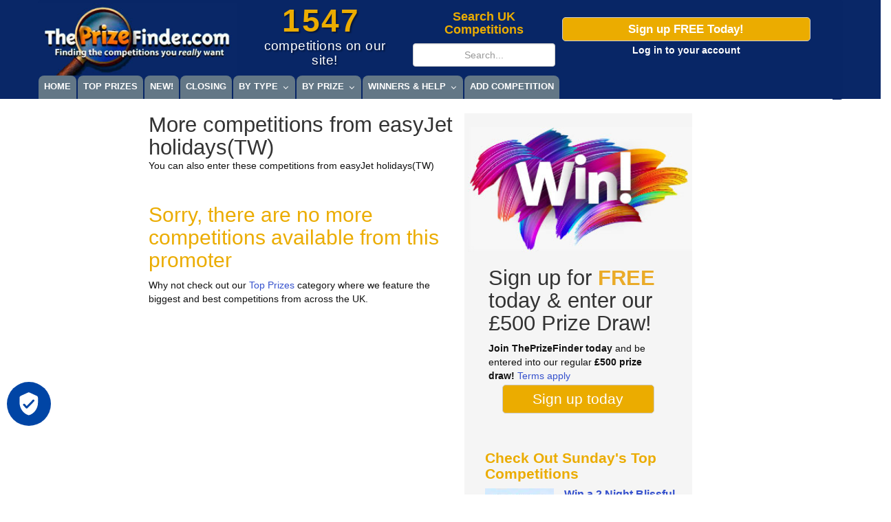

--- FILE ---
content_type: text/html; charset=UTF-8
request_url: https://www.theprizefinder.com/more-competitions/easyJet%20holidays(TW)
body_size: 105488
content:
<!DOCTYPE html>
<html  lang="en" dir="ltr" prefix="content: http://purl.org/rss/1.0/modules/content/  dc: http://purl.org/dc/terms/  foaf: http://xmlns.com/foaf/0.1/  og: http://ogp.me/ns#  rdfs: http://www.w3.org/2000/01/rdf-schema#  schema: http://schema.org/  sioc: http://rdfs.org/sioc/ns#  sioct: http://rdfs.org/sioc/types#  skos: http://www.w3.org/2004/02/skos/core#  xsd: http://www.w3.org/2001/XMLSchema# ">
  <head>
    <meta charset="utf-8" />
<meta name="apple-mobile-web-app-title" content="PrizeFinder" />
<meta name="description" content="View all easyJet holidays(TW) competitions on ThePrizeFinder.com - page 1. We list the answers and full details! Check out ThePrizeFinder.com for these and more competitions like these." />
<meta name="abstract" content="Every genuine UK prize competition available on one free website. Hundreds added weekly. Check out ThePrizeFinder.com" />
<link rel="shortcut icon" href="https://www.theprizefinder.com/favicon.ico" />
<link rel="icon" sizes="16x16" href="https://www.theprizefinder.com/favicon-16x16.png?v=bOv6z0EEQr" />
<link rel="icon" sizes="32x32" href="https://www.theprizefinder.com/favicon-32x32.png?v=bOv6z0EEQr" />
<link rel="apple-touch-icon" sizes="180x180" href="https://www.theprizefinder.com/apple-touch-icon.png?v=bOv6z0EEQr" />
<meta property="og:site_name" content="ThePrizeFinder" />
<meta property="og:title" content="Competitions from easyJet holidays(TW) - page 1 | ThePrizeFinder.com" />
<meta property="og:description" content="View all easyJet holidays(TW) competitions on ThePrizeFinder.com - page 1. We list the answers and full details! Check out ThePrizeFinder.com for these and more competitions like these." />
<meta property="og:image" content="https://www.theprizefinder.com/themes/prizefinder2017/img/theprizefinder-facebook-og.gif" />
<meta property="og:image:type" content="image/gif" />
<meta property="og:email" content="webmaster@theprizefinder.com" />
<meta name="google-site-verification" content="3FbXgWy4DVOBvDVBwzzEJibkEG88v8xIcY4Inc0XI10" />
<meta name="p:domain_verify" content="077acfc0d77ad9c7e8d0acfc09718c4c" />
<meta name="twitter:creator" content="@theprizefinder" />
<meta name="Generator" content="Drupal 8 (https://www.drupal.org)" />
<meta name="MobileOptimized" content="width" />
<meta name="HandheldFriendly" content="true" />
<meta name="viewport" content="width=device-width, initial-scale=1.0" />

    <title>Competitions from easyJet holidays(TW) - page 1 | ThePrizeFinder.com</title>
    <meta http-equiv="X-UA-Compatible" content="IE=edge"> 
    <meta name="viewport" content="width=device-width, initial-scale=1">
    <meta name=”geo.region” content=”GB“>
    <meta name="ROBOTS" content="index, follow">

    <!-- custom meta data -->
    <meta name="referrer" content="origin-when-cross-origin">
    <meta http-equiv="X-Content-Type-Options" content="'nosniff' always">
    
                        
    <!-- Google Tag Manager - 12/05/2025 -->
	<script>(function(w,d,s,l,i){w[l]=w[l]||[];w[l].push({'gtm.start':
	new Date().getTime(),event:'gtm.js'});var f=d.getElementsByTagName(s)[0],
	j=d.createElement(s),dl=l!='dataLayer'?'&l='+l:'';j.async=true;j.src=
	'https://www.googletagmanager.com/gtm.js?id='+i+dl;f.parentNode.insertBefore(j,f);
	})(window,document,'script','dataLayer','GTM-KL2LS9HS');</script>
	<!-- End Google Tag Manager -->

    
    <link rel="stylesheet" media="all" href="/sites/default/files/css/css_Qb4VDnqxnEwGDF636hMPDy6Ih346__klDCFC-UEH7Rc.css" />
<link rel="stylesheet" media="all" href="https://cdn.jsdelivr.net/npm/bootstrap@3.4.1/dist/css/bootstrap.min.css" integrity="sha256-bZLfwXAP04zRMK2BjiO8iu9pf4FbLqX6zitd+tIvLhE=" crossorigin="anonymous" />
<link rel="stylesheet" media="all" href="/sites/default/files/css/css_naRq7PaJ3deszwFHopT-tIDwZgpcm9sFmxl_5GcuH04.css" />

    
<!--[if lte IE 8]>
<script src="/sites/default/files/js/js_VtafjXmRvoUgAzqzYTA3Wrjkx9wcWhjP0G4ZnnqRamA.js"></script>
<![endif]-->

			
    <!-- HTML5 shim and Respond.js for IE8 support of HTML5 elements and media queries -->
    <!-- WARNING: Respond.js doesn't work if you view the page via file:// -->
    <!--[if lt IE 9]>
      <script src="https://oss.maxcdn.com/html5shiv/3.7.3/html5shiv.min.js"></script>
      <script src="https://oss.maxcdn.com/respond/1.4.2/respond.min.js"></script>
    <![endif]-->

	<script type="text/javascript" src="//dmq4f4q1wb9kb.cloudfront.net/script.js"></script>	
	
	<!-- start of self-managed auto ads -->	


	<!-- end of self-managed auto ads -->
	
	<!-- start of ad block recovery -->
<!--	
	<script type="text/plain" data-usercentrics="Google Ads" async src="https://fundingchoicesmessages.google.com/i/pub-4928914833909679?ers=1" nonce="5GtFQJCi6k1GR0wKur9eIQ"></script>
	<script type="text/plain" data-usercentrics="Google Ads" nonce="5GtFQJCi6k1GR0wKur9eIQ">(function() {function signalGooglefcPresent() {if (!window.frames['googlefcPresent']) {if (document.body) {const iframe = document.createElement('iframe'); iframe.style = 'width: 0; height: 0; border: none; z-index: -1000; left: -1000px; top: -1000px;'; iframe.style.display = 'none'; iframe.name = 'googlefcPresent'; document.body.appendChild(iframe);} else {setTimeout(signalGooglefcPresent, 0);}}}signalGooglefcPresent();})();</script>
-->
	
	<!-- end of ad block recovery -->
        
</head>
<body class="non-admin-user user-anon path-more-competitions has-glyphicons">

	<!-- Google Tag Manager (noscript) -->
	<noscript><iframe src="https://www.googletagmanager.com/ns.html?id=GTM-KL2LS9HS"
	height="0" width="0" style="display:none;visibility:hidden"></iframe></noscript>
	<!-- End Google Tag Manager (noscript) -->


  <div class="bluebanner"></div>
    <a href="#main-content" class="visually-hidden focusable skip-link">
      Skip to main content
    </a>
    
      <div class="dialog-off-canvas-main-canvas" data-off-canvas-main-canvas>
              <header class="navbar navbar-default container" id="navbar" role="banner">
      <div class="navbar-header row">
          <div class="region region-navigation">
          <a class="logo navbar-btn pull-left col-md-4 col-sm-6 col-xs-16" href="/" title="Home" rel="home">
      <img src="/themes/prizefinder2017/logo.jpg" alt="Home" />
    </a>
      
<section id="block-prizefinder2017-totalcompetitions" class="block clearfix col-md-3 hidden-sm hidden-xs">
  
    

      <h2><span class="competitions-counter">1547</span>competitions on our site!</h2>
  </section>

<div id="block-searchblockmanual" class="block block-block-content col-md-3 hidden-sm hidden-xs">
  
      <h4>Search UK Competitions</h4>
    
      
            <div class="field field--name-body field--type-text-with-summary field--label-hidden field--item"><form accept-charset="UTF-8" action="/search/competitions" class="views-exposed-form" data-drupal-selector="views-exposed-form-search-competitions-page-1" id="views-exposed-form-search-competitions-page-1" method="get"><input aria-required="true" class="form-text required form-control" data-drupal-selector="edit-keys" id="edit-keys" maxlength="128" name="keys" placeholder="Search..." required="required" size="15" title="Search keywords" type="text" />&nbsp;</form>
</div>
      
  </div>
<section id="block-prizefinder2017-signupfreetoday" class="block clearfix col-md-5 col-sm-6 col-xs-16">
  
    

      
            <div class="field field--name-body field--type-text-with-summary field--label-hidden field--item"><p><a class="btn btn-default" href="/signup">Sign up FREE Today!</a></p>

<p><a href="/user/login?destination=/more-competitions/easyJet holidays(TW)"><span>Log in</span> to your account</a></p>
</div>
      
  </section>

<nav role="navigation" aria-labelledby="block-megamenu-menu" id="block-megamenu">
            
  <h4 class="visually-hidden">Megamenu</h4>
  

        


<a class="megamenu-responsive-toggle megamenu-responsive-toggle--megamenu megamenu--skin-bartik_blue_bar megamenu-responsive-toggle--content-align-left megamenu-responsive-toggle--align-full " data-megamenu-anchor="megamenu--megamenu"><i class="fa fa-bars"></i>Menu</a>
      <nav id="megamenu--megamenu" class="megamenu megamenu--no-js megamenu--megamenu megamenu--responsive megamenu--responsive--959 megamenu--responsive--collapse megamenu--horizontal megamenu--transition-shift megamenu--trigger-hover_intent megamenu--skin-bartik_blue_bar  megamenu--has-border megamenu--bar-align-full megamenu--items-align-left megamenu--bound megamenu--disable-submenu-scroll megamenu--sub-indicators megamenu--retractors-responsive">
        <ul id="megamenu-nav-megamenu" class="megamenu-nav">
    <li id="megamenu-item--menu-link-content-e4cb85e9-d759-41a3-a125-84fe63f62c75" class="megamenu-item megamenu-item--menu-link-content-e4cb85e9-d759-41a3-a125-84fe63f62c75 megamenu-item--level-0 megamenu-column megamenu-column--auto megamenu-item--type-default" ><a class="megamenu-anchor megamenu-anchor--layout-default megamenu-anchor--layout-text_only" href="/" tabindex="0">
        <span class="megamenu-anchor__title megamenu-anchor__text">
          Home
        </span>
      </a></li><li id="megamenu-item--menu-link-content-41a59af9-bdcc-4579-acaf-41b0a9088169" class="megamenu-item megamenu-item--menu-link-content-41a59af9-bdcc-4579-acaf-41b0a9088169 megamenu-item--level-0 megamenu-column megamenu-column--auto megamenu-item--type-default" ><a class="megamenu-anchor megamenu-anchor--layout-default megamenu-anchor--layout-text_only" href="/top-prizes" tabindex="0">
        <span class="megamenu-anchor__title megamenu-anchor__text">
          Top Prizes
        </span>
      </a></li><li id="megamenu-item--menu-link-content-05a607f0-2656-47bf-b3f3-1aea984d91f2" class="megamenu-item megamenu-item--menu-link-content-05a607f0-2656-47bf-b3f3-1aea984d91f2 megamenu-item--level-0 megamenu-column megamenu-column--auto megamenu-item--type-default" ><a class="megamenu-anchor megamenu-anchor--layout-default megamenu-anchor--layout-text_only" href="/competitions/new-competitions" tabindex="0">
        <span class="megamenu-anchor__title megamenu-anchor__text">
          New!
        </span>
      </a></li><li id="megamenu-item--menu-link-content-bdd15aad-fb62-41c3-9689-c59b88ece2ce" class="megamenu-item megamenu-item--menu-link-content-bdd15aad-fb62-41c3-9689-c59b88ece2ce megamenu-item--level-0 megamenu-column megamenu-column--auto megamenu-item--type-default" ><a class="megamenu-anchor megamenu-anchor--layout-default megamenu-anchor--layout-text_only" href="/closing-soon" tabindex="0">
        <span class="megamenu-anchor__title megamenu-anchor__text">
          Closing
        </span>
      </a></li><li id="megamenu-item--menu-link-content-7a967473-2492-463c-862e-0f8fc50993f6" class="megamenu-item megamenu-item--expanded megamenu-item--menu-link-content-7a967473-2492-463c-862e-0f8fc50993f6 megamenu-item--level-0 megamenu-column megamenu-column--auto megamenu-item--has-submenu-drop megamenu-item--has-submenu-mega megamenu-item--type-default" ><a class="megamenu-anchor megamenu-anchor--layout-default megamenu-anchor--layout-text_only" tabindex="0">
        <span class="megamenu-anchor__title megamenu-anchor__text">
          By type
        </span>
      </a><ul class="megamenu-submenu megamenu-submenu--menu-link-content-7a967473-2492-463c-862e-0f8fc50993f6 megamenu-submenu--type-mega megamenu-submenu--drop megamenu-submenu--align-full_width" ><li class="megamenu-item megamenu-item--expanded megamenu-item--menu-link-content-6fbf8cf6-c045-4668-ac15-e0383736968c megamenu-item--level-1 megamenu-column megamenu-column--1-6 megamenu-item--has-submenu-stack megamenu-item--type-column megamenu-column--menu-link-content-6fbf8cf6-c045-4668-ac15-e0383736968c"><ul class="megamenu-submenu megamenu-submenu--menu-link-content-6fbf8cf6-c045-4668-ac15-e0383736968c megamenu-submenu--type-stack" ><li id="megamenu-item--menu-link-content-ab032a6b-d40a-4311-9bac-c3a2ffa5e99d" class="megamenu-item megamenu-item--menu-link-content-ab032a6b-d40a-4311-9bac-c3a2ffa5e99d megamenu-item--display-auto megamenu-item--display-normal megamenu-item--level-2 megamenu-column megamenu-column--1-6 megamenu-item--type-custom_content" >
        <div class="megamenu-block megamenu-block--content megamenu-custom-content ">
          <h4>Popular<br />
&amp; Trending</h4>

        </div>
      </li><li class="megamenu-divider"><hr/></li><li id="megamenu-item--menu-link-content-7158573e-ad9a-4be1-952f-a7c202f08ff9" class="megamenu-item megamenu-item--menu-link-content-7158573e-ad9a-4be1-952f-a7c202f08ff9 megamenu-item--display-auto megamenu-item--display-normal megamenu-item--level-2 megamenu-column megamenu-column--auto megamenu-item--type-default" ><a class="megamenu-anchor megamenu-anchor--layout-default megamenu-anchor--layout-text_only" href="/competitions/new-competitions">
        <span class="megamenu-anchor__title megamenu-anchor__text">
          New Competitions
        </span>
      </a></li><li id="megamenu-item--menu-link-content-bbf911fc-8dac-42d7-8a05-fa81ec821bb9" class="megamenu-item megamenu-item--menu-link-content-bbf911fc-8dac-42d7-8a05-fa81ec821bb9 megamenu-item--display-auto megamenu-item--display-normal megamenu-item--level-2 megamenu-column megamenu-column--auto megamenu-item--type-default" ><a class="megamenu-anchor megamenu-anchor--layout-default megamenu-anchor--layout-text_only" href="/closing-soon">
        <span class="megamenu-anchor__title megamenu-anchor__text">
          Closing Soon
        </span>
      </a></li><li id="megamenu-item--menu-link-content-67e5f0ef-86c9-4fbb-b2c2-9e5afb82cd99" class="megamenu-item megamenu-item--menu-link-content-67e5f0ef-86c9-4fbb-b2c2-9e5afb82cd99 megamenu-item--display-auto megamenu-item--display-normal megamenu-item--level-2 megamenu-column megamenu-column--auto megamenu-item--type-default" ><a class="megamenu-anchor megamenu-anchor--layout-default megamenu-anchor--layout-text_only" href="/top-prizes">
        <span class="megamenu-anchor__title megamenu-anchor__text">
          Top Prizes
        </span>
      </a></li><li id="megamenu-item--menu-link-content-fdd48884-71bd-445b-bb43-93cda004c043" class="megamenu-item megamenu-item--menu-link-content-fdd48884-71bd-445b-bb43-93cda004c043 megamenu-item--display-auto megamenu-item--display-normal megamenu-item--level-2 megamenu-column megamenu-column--auto megamenu-item--type-default" ><a class="megamenu-anchor megamenu-anchor--layout-default megamenu-anchor--layout-text_only" href="/competitions/advent-competitions">
        <span class="megamenu-anchor__title megamenu-anchor__text">
          Advent Competitions
        </span>
      </a></li><li id="megamenu-item--menu-link-content-f719fcef-8fee-4f1c-8e55-3d4d08adb31d" class="megamenu-item megamenu-item--menu-link-content-f719fcef-8fee-4f1c-8e55-3d4d08adb31d megamenu-item--display-auto megamenu-item--display-normal megamenu-item--level-2 megamenu-column megamenu-column--auto megamenu-item--type-default" ><a class="megamenu-anchor megamenu-anchor--layout-default megamenu-anchor--layout-text_only" href="/search/competitions?keys=iphone">
        <span class="megamenu-anchor__title megamenu-anchor__text">
          Win the latest iPhone
        </span>
      </a></li><li id="megamenu-item--menu-link-content-49c632c0-429a-4457-ae18-9d656cee034d" class="megamenu-item megamenu-item--menu-link-content-49c632c0-429a-4457-ae18-9d656cee034d megamenu-item--display-auto megamenu-item--display-normal megamenu-item--level-2 megamenu-column megamenu-column--auto megamenu-item--type-default" ><a class="megamenu-anchor megamenu-anchor--layout-default megamenu-anchor--layout-text_only" href="/win-prizes/popular-prizes">
        <span class="megamenu-anchor__title megamenu-anchor__text">
          Popular Prizes
        </span>
      </a></li><li id="megamenu-item--menu-link-content-6264468a-b47e-4534-920f-db985a88e556" class="megamenu-item megamenu-item--menu-link-content-6264468a-b47e-4534-920f-db985a88e556 megamenu-item--display-auto megamenu-item--display-normal megamenu-item--level-2 megamenu-column megamenu-column--auto megamenu-item--type-default" ><a class="megamenu-anchor megamenu-anchor--layout-default megamenu-anchor--layout-text_only" href="/competitions/supermarket-competitions">
        <span class="megamenu-anchor__title megamenu-anchor__text">
          Favourite Competitions
        </span>
      </a></li></ul></li><li class="megamenu-item megamenu-item--expanded megamenu-item--menu-link-content-1e38a115-2165-4251-827a-aa3101547d7a megamenu-item--level-1 megamenu-column megamenu-column--1-6 megamenu-item--has-submenu-stack megamenu-item--type-column megamenu-column--menu-link-content-1e38a115-2165-4251-827a-aa3101547d7a"><ul class="megamenu-submenu megamenu-submenu--menu-link-content-1e38a115-2165-4251-827a-aa3101547d7a megamenu-submenu--type-stack" ><li id="megamenu-item--menu-link-content-cc7d75ea-4a6c-4973-81e2-a35eff0c9aae" class="megamenu-item megamenu-item--menu-link-content-cc7d75ea-4a6c-4973-81e2-a35eff0c9aae megamenu-item--display-auto megamenu-item--display-normal megamenu-item--level-2 megamenu-column megamenu-column--auto megamenu-item--type-custom_content" >
        <div class="megamenu-block megamenu-block--content megamenu-custom-content ">
          <h4>TV<br />
Competitions</h4>

        </div>
      </li><li class="megamenu-divider"><hr/></li><li id="megamenu-item--menu-link-content-056ae590-ccdc-46e2-a95e-61ef369e6d0a" class="megamenu-item megamenu-item--menu-link-content-056ae590-ccdc-46e2-a95e-61ef369e6d0a megamenu-item--display-auto megamenu-item--display-normal megamenu-item--level-2 megamenu-column megamenu-column--auto megamenu-item--type-default" ><a class="megamenu-anchor megamenu-anchor--layout-default megamenu-anchor--layout-text_only" href="/competitions/tv-competitions">
        <span class="megamenu-anchor__title megamenu-anchor__text">
          All TV Competitions
        </span>
      </a></li><li id="megamenu-item--menu-link-content-fa45f713-92b1-405c-907f-78b7e121cd70" class="megamenu-item megamenu-item--menu-link-content-fa45f713-92b1-405c-907f-78b7e121cd70 megamenu-item--display-auto megamenu-item--display-normal megamenu-item--level-2 megamenu-column megamenu-column--auto megamenu-item--type-default" ><a class="megamenu-anchor megamenu-anchor--layout-default megamenu-anchor--layout-text_only" href="/competitions/channel-4-tv-competitions">
        <span class="megamenu-anchor__title megamenu-anchor__text">
          Channel 4
        </span>
      </a></li><li id="megamenu-item--menu-link-content-fc052695-8cfa-4e36-ba6e-0cc1d1aab5fe" class="megamenu-item megamenu-item--menu-link-content-fc052695-8cfa-4e36-ba6e-0cc1d1aab5fe megamenu-item--display-auto megamenu-item--display-normal megamenu-item--level-2 megamenu-column megamenu-column--auto megamenu-item--type-default" ><a class="megamenu-anchor megamenu-anchor--layout-default megamenu-anchor--layout-text_only" href="/competitions/channel-5-tv-competitions">
        <span class="megamenu-anchor__title megamenu-anchor__text">
          Channel 5
        </span>
      </a></li><li id="megamenu-item--menu-link-content-85e781f8-6384-4caf-a4cd-e1289866e43a" class="megamenu-item megamenu-item--menu-link-content-85e781f8-6384-4caf-a4cd-e1289866e43a megamenu-item--display-auto megamenu-item--display-normal megamenu-item--level-2 megamenu-column megamenu-column--auto megamenu-item--type-default" ><a class="megamenu-anchor megamenu-anchor--layout-default megamenu-anchor--layout-text_only" href="/competitions/itv-competitions">
        <span class="megamenu-anchor__title megamenu-anchor__text">
          ITV
        </span>
      </a></li><li id="megamenu-item--menu-link-content-d76e0223-ecfd-464f-b6b7-48541c33a453" class="megamenu-item megamenu-item--menu-link-content-d76e0223-ecfd-464f-b6b7-48541c33a453 megamenu-item--display-auto megamenu-item--display-normal megamenu-item--level-2 megamenu-column megamenu-column--auto megamenu-item--type-default" ><a class="megamenu-anchor megamenu-anchor--layout-default megamenu-anchor--layout-text_only" href="/competitions/archived-tv-competitions">
        <span class="megamenu-anchor__title megamenu-anchor__text">
          TV Archive
        </span>
      </a></li><li id="megamenu-item--menu-link-content-61825b02-fd57-45fe-995a-9c2b704f5c49" class="megamenu-item megamenu-item--menu-link-content-61825b02-fd57-45fe-995a-9c2b704f5c49 megamenu-item--display-auto megamenu-item--display-normal megamenu-item--level-2 megamenu-column megamenu-column--auto megamenu-item--type-default" ><a class="megamenu-anchor megamenu-anchor--layout-default megamenu-anchor--layout-text_only" href="/competitions/tv-competitions-faqs">
        <span class="megamenu-anchor__title megamenu-anchor__text">
          TV FAQs
        </span>
      </a></li></ul></li><li class="megamenu-item megamenu-item--expanded megamenu-item--menu-link-content-4c4b7606-1799-4f2d-b9f9-58efe34920b9 megamenu-item--level-1 megamenu-column megamenu-column--1-6 megamenu-item--has-submenu-stack megamenu-item--type-column megamenu-column--menu-link-content-4c4b7606-1799-4f2d-b9f9-58efe34920b9"><ul class="megamenu-submenu megamenu-submenu--menu-link-content-4c4b7606-1799-4f2d-b9f9-58efe34920b9 megamenu-submenu--type-stack" ><li id="megamenu-item--menu-link-content-0686939b-235e-4512-8351-bfe428af5a31" class="megamenu-item megamenu-item--menu-link-content-0686939b-235e-4512-8351-bfe428af5a31 megamenu-item--display-auto megamenu-item--display-normal megamenu-item--level-2 megamenu-column megamenu-column--auto megamenu-item--type-custom_content" >
        <div class="megamenu-block megamenu-block--content megamenu-custom-content ">
          <h4>Social Media Competitions</h4>

        </div>
      </li><li class="megamenu-divider"><hr/></li><li id="megamenu-item--menu-link-content-63e37614-ceef-406c-a438-6a0d11a94b8d" class="megamenu-item megamenu-item--menu-link-content-63e37614-ceef-406c-a438-6a0d11a94b8d megamenu-item--display-auto megamenu-item--display-normal megamenu-item--level-2 megamenu-column megamenu-column--auto megamenu-item--type-default" ><a class="megamenu-anchor megamenu-anchor--layout-default megamenu-anchor--layout-text_only" href="/competitions/facebook-competitions">
        <span class="megamenu-anchor__title megamenu-anchor__text">
          Facebook competitions
        </span>
      </a></li><li id="megamenu-item--menu-link-content-16f1d7fa-c841-41e7-881f-2675f985b68c" class="megamenu-item megamenu-item--menu-link-content-16f1d7fa-c841-41e7-881f-2675f985b68c megamenu-item--display-auto megamenu-item--display-normal megamenu-item--level-2 megamenu-column megamenu-column--auto megamenu-item--type-default" ><a class="megamenu-anchor megamenu-anchor--layout-default megamenu-anchor--layout-text_only" href="/competitions/twitter-competitions">
        <span class="megamenu-anchor__title megamenu-anchor__text">
          X/Twitter competitions
        </span>
      </a></li><li id="megamenu-item--menu-link-content-216a7eaa-369c-46d5-95c0-0c3f8f3a9ac2" class="megamenu-item megamenu-item--menu-link-content-216a7eaa-369c-46d5-95c0-0c3f8f3a9ac2 megamenu-item--display-auto megamenu-item--display-normal megamenu-item--level-2 megamenu-column megamenu-column--auto megamenu-item--type-default" ><a class="megamenu-anchor megamenu-anchor--layout-default megamenu-anchor--layout-text_only" href="/competitions/instagram-competitions">
        <span class="megamenu-anchor__title megamenu-anchor__text">
          Instagram Competitions
        </span>
      </a></li><li id="megamenu-item--menu-link-content-3bee9181-5d9b-41e8-91d4-15280f5af14e" class="megamenu-item megamenu-item--menu-link-content-3bee9181-5d9b-41e8-91d4-15280f5af14e megamenu-item--display-auto megamenu-item--display-normal megamenu-item--level-2 megamenu-column megamenu-column--auto megamenu-item--type-default" ><a class="megamenu-anchor megamenu-anchor--layout-default megamenu-anchor--layout-text_only" href="/competitions/tiktok-competitions">
        <span class="megamenu-anchor__title megamenu-anchor__text">
          TikTok Competitions
        </span>
      </a></li><li id="megamenu-item--menu-link-content-575d51ff-fa13-4a88-873e-0035086fcdb2" class="megamenu-item megamenu-item--menu-link-content-575d51ff-fa13-4a88-873e-0035086fcdb2 megamenu-item--display-auto megamenu-item--display-normal megamenu-item--level-2 megamenu-column megamenu-column--auto megamenu-item--type-default" ><a class="megamenu-anchor megamenu-anchor--layout-default megamenu-anchor--layout-text_only" href="/competitions/blog-competitions">
        <span class="megamenu-anchor__title megamenu-anchor__text">
          Blog Competitions
        </span>
      </a></li><li id="megamenu-item--menu-link-content-71d94586-ac70-49ca-87fe-ae1b4feefd7b" class="megamenu-item megamenu-item--menu-link-content-71d94586-ac70-49ca-87fe-ae1b4feefd7b megamenu-item--display-auto megamenu-item--display-normal megamenu-item--level-2 megamenu-column megamenu-column--auto megamenu-item--type-default" ><a class="megamenu-anchor megamenu-anchor--layout-default megamenu-anchor--layout-text_only" href="/competitions/other-social-media-competitions">
        <span class="megamenu-anchor__title megamenu-anchor__text">
          Other Competitions
        </span>
      </a></li></ul></li><li class="megamenu-item megamenu-item--expanded megamenu-item--menu-link-content-6f05fe0f-dbbc-4a3a-af6c-82136efc729e megamenu-item--level-1 megamenu-column megamenu-column--1-6 megamenu-item--has-submenu-stack megamenu-item--type-column megamenu-column--menu-link-content-6f05fe0f-dbbc-4a3a-af6c-82136efc729e"><ul class="megamenu-submenu megamenu-submenu--menu-link-content-6f05fe0f-dbbc-4a3a-af6c-82136efc729e megamenu-submenu--type-stack" ><li id="megamenu-item--menu-link-content-657d5499-c463-4acc-8b70-312d9da0248a" class="megamenu-item megamenu-item--menu-link-content-657d5499-c463-4acc-8b70-312d9da0248a megamenu-item--display-auto megamenu-item--display-normal megamenu-item--level-2 megamenu-column megamenu-column--auto megamenu-item--type-custom_content" >
        <div class="megamenu-block megamenu-block--content megamenu-custom-content ">
          <h4>Creative Competitions</h4>

        </div>
      </li><li class="megamenu-divider"><hr/></li><li id="megamenu-item--menu-link-content-c2fbfd15-f7e0-4961-83ab-58b41094bb25" class="megamenu-item megamenu-item--menu-link-content-c2fbfd15-f7e0-4961-83ab-58b41094bb25 megamenu-item--display-auto megamenu-item--display-normal megamenu-item--level-2 megamenu-column megamenu-column--auto megamenu-item--type-default" ><a class="megamenu-anchor megamenu-anchor--layout-default megamenu-anchor--layout-text_only" href="/competitions/tie-breakers">
        <span class="megamenu-anchor__title megamenu-anchor__text">
          Slogan & Tiebreaker
        </span>
      </a></li><li id="megamenu-item--menu-link-content-e7d998d9-e028-443a-b6df-bb30d21f4788" class="megamenu-item megamenu-item--menu-link-content-e7d998d9-e028-443a-b6df-bb30d21f4788 megamenu-item--display-auto megamenu-item--display-normal megamenu-item--level-2 megamenu-column megamenu-column--auto megamenu-item--type-default" ><a class="megamenu-anchor megamenu-anchor--layout-default megamenu-anchor--layout-text_only" href="/competitions/creative-writing-competitons">
        <span class="megamenu-anchor__title megamenu-anchor__text">
          Writing
        </span>
      </a></li><li id="megamenu-item--menu-link-content-a5aa56ec-2fb4-4a8f-a7b6-187502d38543" class="megamenu-item megamenu-item--menu-link-content-a5aa56ec-2fb4-4a8f-a7b6-187502d38543 megamenu-item--display-auto megamenu-item--display-normal megamenu-item--level-2 megamenu-column megamenu-column--auto megamenu-item--type-default" ><a class="megamenu-anchor megamenu-anchor--layout-default megamenu-anchor--layout-text_only" href="/competitions/photography-competitions">
        <span class="megamenu-anchor__title megamenu-anchor__text">
          Photography
        </span>
      </a></li><li id="megamenu-item--menu-link-content-f96ca07d-2ffb-4d0f-895f-0be45a2fe007" class="megamenu-item megamenu-item--menu-link-content-f96ca07d-2ffb-4d0f-895f-0be45a2fe007 megamenu-item--display-auto megamenu-item--display-normal megamenu-item--level-2 megamenu-column megamenu-column--auto megamenu-item--type-default" ><a class="megamenu-anchor megamenu-anchor--layout-default megamenu-anchor--layout-text_only" href="/competitions/video-competitions">
        <span class="megamenu-anchor__title megamenu-anchor__text">
          Video
        </span>
      </a></li><li id="megamenu-item--menu-link-content-3bb30061-8966-4b32-ae12-fec3e3a7cca0" class="megamenu-item megamenu-item--menu-link-content-3bb30061-8966-4b32-ae12-fec3e3a7cca0 megamenu-item--display-auto megamenu-item--display-normal megamenu-item--level-2 megamenu-column megamenu-column--auto megamenu-item--type-default" ><a class="megamenu-anchor megamenu-anchor--layout-default megamenu-anchor--layout-text_only" href="/competitions/kids-ccreative-competitions">
        <span class="megamenu-anchor__title megamenu-anchor__text">
          Kids
        </span>
      </a></li><li id="megamenu-item--menu-link-content-40a96380-af69-4c82-ac11-fe78e933ab24" class="megamenu-item megamenu-item--menu-link-content-40a96380-af69-4c82-ac11-fe78e933ab24 megamenu-item--display-auto megamenu-item--display-normal megamenu-item--level-2 megamenu-column megamenu-column--auto megamenu-item--type-default" ><a class="megamenu-anchor megamenu-anchor--layout-default megamenu-anchor--layout-text_only" href="/competitions/other-creative-competitions">
        <span class="megamenu-anchor__title megamenu-anchor__text">
          Other Creative
        </span>
      </a></li></ul></li><li class="megamenu-item megamenu-item--expanded megamenu-item--menu-link-content-b668642b-7ab1-49c1-8ae0-ebe275012799 megamenu-item--level-1 megamenu-column megamenu-column--1-6 megamenu-item--has-submenu-stack megamenu-item--type-column megamenu-column--menu-link-content-b668642b-7ab1-49c1-8ae0-ebe275012799"><ul class="megamenu-submenu megamenu-submenu--menu-link-content-b668642b-7ab1-49c1-8ae0-ebe275012799 megamenu-submenu--type-stack" ><li id="megamenu-item--menu-link-content-96689988-ce68-40e9-b0f0-2427c100086d" class="megamenu-item megamenu-item--menu-link-content-96689988-ce68-40e9-b0f0-2427c100086d megamenu-item--display-auto megamenu-item--display-normal megamenu-item--level-2 megamenu-column megamenu-column--auto megamenu-item--type-custom_content" >
        <div class="megamenu-block megamenu-block--content megamenu-custom-content ">
          <h4>Repeating Competitions</h4>

        </div>
      </li><li class="megamenu-divider"><hr/></li><li id="megamenu-item--menu-link-content-e487cbb1-9262-4571-8752-d82eede5ce50" class="megamenu-item megamenu-item--menu-link-content-e487cbb1-9262-4571-8752-d82eede5ce50 megamenu-item--display-auto megamenu-item--display-normal megamenu-item--level-2 megamenu-column megamenu-column--auto megamenu-item--type-default" ><a class="megamenu-anchor megamenu-anchor--layout-default megamenu-anchor--layout-text_only" href="/competitions/daily-prizes-competitions">
        <span class="megamenu-anchor__title megamenu-anchor__text">
          Daily Prizes
        </span>
      </a></li><li id="megamenu-item--menu-link-content-2d111189-c914-493b-8c26-2141474915d9" class="megamenu-item megamenu-item--menu-link-content-2d111189-c914-493b-8c26-2141474915d9 megamenu-item--display-auto megamenu-item--display-normal megamenu-item--level-2 megamenu-column megamenu-column--auto megamenu-item--type-default" ><a class="megamenu-anchor megamenu-anchor--layout-default megamenu-anchor--layout-text_only" href="/competitions/instant-win-competitions">
        <span class="megamenu-anchor__title megamenu-anchor__text">
          Instant Win
        </span>
      </a></li><li id="megamenu-item--menu-link-content-42190629-29a5-431b-a17e-dfa11e9f086d" class="megamenu-item megamenu-item--menu-link-content-42190629-29a5-431b-a17e-dfa11e9f086d megamenu-item--display-auto megamenu-item--display-normal megamenu-item--level-2 megamenu-column megamenu-column--auto megamenu-item--type-default" ><a class="megamenu-anchor megamenu-anchor--layout-default megamenu-anchor--layout-text_only" href="/competitions/daily-entry-competitions">
        <span class="megamenu-anchor__title megamenu-anchor__text">
          Daily Entry
        </span>
      </a></li><li id="megamenu-item--menu-link-content-6d025524-dd73-4f65-89a2-562736b7b2df" class="megamenu-item megamenu-item--menu-link-content-6d025524-dd73-4f65-89a2-562736b7b2df megamenu-item--display-auto megamenu-item--display-normal megamenu-item--level-2 megamenu-column megamenu-column--auto megamenu-item--type-default" ><a class="megamenu-anchor megamenu-anchor--layout-default megamenu-anchor--layout-text_only" href="/competitions/weekly-entry-competitions">
        <span class="megamenu-anchor__title megamenu-anchor__text">
          Weekly Entry
        </span>
      </a></li><li id="megamenu-item--menu-link-content-bcd64174-4219-433c-9ef5-2172646ca21e" class="megamenu-item megamenu-item--menu-link-content-bcd64174-4219-433c-9ef5-2172646ca21e megamenu-item--display-auto megamenu-item--display-normal megamenu-item--level-2 megamenu-column megamenu-column--auto megamenu-item--type-default" ><a class="megamenu-anchor megamenu-anchor--layout-default megamenu-anchor--layout-text_only" href="/competitions/monthly-entry-competitions">
        <span class="megamenu-anchor__title megamenu-anchor__text">
          Monthly Entry
        </span>
      </a></li></ul></li><li class="megamenu-item megamenu-item--expanded megamenu-item--menu-link-content-768a1850-20d3-4117-b5b2-67153bb1042a megamenu-item--level-1 megamenu-column megamenu-column--1-6 megamenu-item--has-submenu-stack megamenu-item--type-column megamenu-column--menu-link-content-768a1850-20d3-4117-b5b2-67153bb1042a"><ul class="megamenu-submenu megamenu-submenu--menu-link-content-768a1850-20d3-4117-b5b2-67153bb1042a megamenu-submenu--type-stack" ><li id="megamenu-item--menu-link-content-255ede8f-fd62-47d5-a379-887797156f45" class="megamenu-item megamenu-item--menu-link-content-255ede8f-fd62-47d5-a379-887797156f45 megamenu-item--display-auto megamenu-item--display-normal megamenu-item--level-2 megamenu-column megamenu-column--auto megamenu-item--type-custom_content" >
        <div class="megamenu-block megamenu-block--content megamenu-custom-content ">
          <h4>Seasonal Competitions</h4>

        </div>
      </li><li class="megamenu-divider"><hr/></li><li id="megamenu-item--menu-link-content-a5fdb3f5-d40e-4036-8a07-cd4388a9350f" class="megamenu-item megamenu-item--menu-link-content-a5fdb3f5-d40e-4036-8a07-cd4388a9350f megamenu-item--display-auto megamenu-item--display-normal megamenu-item--level-2 megamenu-column megamenu-column--auto megamenu-item--type-default" ><a class="megamenu-anchor megamenu-anchor--layout-default megamenu-anchor--layout-text_only" href="/competitions/easter-competitions">
        <span class="megamenu-anchor__title megamenu-anchor__text">
          Easter
        </span>
      </a></li><li id="megamenu-item--menu-link-content-b40e880c-9e72-4b8c-87b3-84db32aa3b89" class="megamenu-item megamenu-item--menu-link-content-b40e880c-9e72-4b8c-87b3-84db32aa3b89 megamenu-item--display-auto megamenu-item--display-normal megamenu-item--level-2 megamenu-column megamenu-column--auto megamenu-item--type-default" ><a class="megamenu-anchor megamenu-anchor--layout-default megamenu-anchor--layout-text_only" href="/competitions/pancake-day-competitions">
        <span class="megamenu-anchor__title megamenu-anchor__text">
          Pancake Day
        </span>
      </a></li><li id="megamenu-item--menu-link-content-6f17cc32-0ec9-4ab0-981d-49b3e9df2dca" class="megamenu-item megamenu-item--menu-link-content-6f17cc32-0ec9-4ab0-981d-49b3e9df2dca megamenu-item--display-auto megamenu-item--display-normal megamenu-item--level-2 megamenu-column megamenu-column--auto megamenu-item--type-default" ><a class="megamenu-anchor megamenu-anchor--layout-default megamenu-anchor--layout-text_only" href="/competitions/valentines-day-competitions">
        <span class="megamenu-anchor__title megamenu-anchor__text">
          Valentine's Day
        </span>
      </a></li><li id="megamenu-item--menu-link-content-a80febd0-c35e-45cc-8013-d71098f5f813" class="megamenu-item megamenu-item--menu-link-content-a80febd0-c35e-45cc-8013-d71098f5f813 megamenu-item--display-auto megamenu-item--display-normal megamenu-item--level-2 megamenu-column megamenu-column--auto megamenu-item--type-default" ><a class="megamenu-anchor megamenu-anchor--layout-default megamenu-anchor--layout-text_only" href="/competitions/mothers-day-competitions">
        <span class="megamenu-anchor__title megamenu-anchor__text">
          Mother's Day
        </span>
      </a></li><li id="megamenu-item--menu-link-content-1035847e-cc47-4b9d-94fc-0201dfabddc8" class="megamenu-item megamenu-item--menu-link-content-1035847e-cc47-4b9d-94fc-0201dfabddc8 megamenu-item--display-auto megamenu-item--display-normal megamenu-item--level-2 megamenu-column megamenu-column--auto megamenu-item--type-default" ><a class="megamenu-anchor megamenu-anchor--layout-default megamenu-anchor--layout-text_only" href="/competitions/world-book-day-competitions">
        <span class="megamenu-anchor__title megamenu-anchor__text">
          World Book Day
        </span>
      </a></li><li id="megamenu-item--menu-link-content-ba91a70d-0add-47d8-96bd-df44def1ee7e" class="megamenu-item megamenu-item--menu-link-content-ba91a70d-0add-47d8-96bd-df44def1ee7e megamenu-item--display-auto megamenu-item--display-normal megamenu-item--level-2 megamenu-column megamenu-column--auto megamenu-item--type-default" ><a class="megamenu-anchor megamenu-anchor--layout-default megamenu-anchor--layout-text_only" href="/competitions/fathers-day-competitions">
        <span class="megamenu-anchor__title megamenu-anchor__text">
          Father's Day
        </span>
      </a></li><li id="megamenu-item--menu-link-content-35b8401c-8e76-467f-98d9-1fbf4e605b3c" class="megamenu-item megamenu-item--menu-link-content-35b8401c-8e76-467f-98d9-1fbf4e605b3c megamenu-item--display-auto megamenu-item--display-normal megamenu-item--level-2 megamenu-column megamenu-column--auto megamenu-item--type-default" ><a class="megamenu-anchor megamenu-anchor--layout-default megamenu-anchor--layout-text_only" href="/competitions/kids-summer-holiday-competitions">
        <span class="megamenu-anchor__title megamenu-anchor__text">
          Kid Summer Holiday
        </span>
      </a></li><li id="megamenu-item--menu-link-content-30abfd3a-1ee5-4b3e-9050-5069ee3e6535" class="megamenu-item megamenu-item--menu-link-content-30abfd3a-1ee5-4b3e-9050-5069ee3e6535 megamenu-item--display-auto megamenu-item--display-normal megamenu-item--level-2 megamenu-column megamenu-column--auto megamenu-item--type-default" ><a class="megamenu-anchor megamenu-anchor--layout-default megamenu-anchor--layout-text_only" href="/competitions/halloween-competitions">
        <span class="megamenu-anchor__title megamenu-anchor__text">
          Halloween
        </span>
      </a></li><li id="megamenu-item--menu-link-content-6e0cc3f0-a589-46ae-980a-956199af88cc" class="megamenu-item megamenu-item--menu-link-content-6e0cc3f0-a589-46ae-980a-956199af88cc megamenu-item--display-auto megamenu-item--display-normal megamenu-item--level-2 megamenu-column megamenu-column--auto megamenu-item--type-default" ><a class="megamenu-anchor megamenu-anchor--layout-default megamenu-anchor--layout-text_only" href="/competitions/advent-competitions">
        <span class="megamenu-anchor__title megamenu-anchor__text">
          Advent
        </span>
      </a></li><li id="megamenu-item--menu-link-content-8b6658bf-4066-4825-83d2-45fd753448d2" class="megamenu-item megamenu-item--menu-link-content-8b6658bf-4066-4825-83d2-45fd753448d2 megamenu-item--display-auto megamenu-item--display-normal megamenu-item--level-2 megamenu-column megamenu-column--auto megamenu-item--type-default" ><a class="megamenu-anchor megamenu-anchor--layout-default megamenu-anchor--layout-text_only" href="/competitions/back-to-school">
        <span class="megamenu-anchor__title megamenu-anchor__text">
          Back To School
        </span>
      </a></li><li id="megamenu-item--menu-link-content-f8707d9c-baba-424c-bd83-07baa6b1c961" class="megamenu-item megamenu-item--menu-link-content-f8707d9c-baba-424c-bd83-07baa6b1c961 megamenu-item--display-auto megamenu-item--display-normal megamenu-item--level-2 megamenu-column megamenu-column--auto megamenu-item--type-default" ><a class="megamenu-anchor megamenu-anchor--layout-default megamenu-anchor--layout-text_only" href="/competitions/christmas">
        <span class="megamenu-anchor__title megamenu-anchor__text">
          Christmas
        </span>
      </a></li></ul></li>
        <li class="megamenu-retractor megamenu-retractor--mobile">
          <i class="fa fa-times"></i>Close
        </li>
      </ul></li><li id="megamenu-item--menu-link-content-7a149bbb-63b4-4bd9-8b07-50a608efa9e0" class="megamenu-item megamenu-item--expanded megamenu-item--menu-link-content-7a149bbb-63b4-4bd9-8b07-50a608efa9e0 megamenu-item--level-0 megamenu-column megamenu-column--auto megamenu-item--has-submenu-drop megamenu-item--has-submenu-mega megamenu-item--type-default" ><a class="megamenu-anchor megamenu-anchor--layout-default megamenu-anchor--layout-text_only" tabindex="0">
        <span class="megamenu-anchor__title megamenu-anchor__text">
          By Prize
        </span>
      </a><ul class="megamenu-submenu megamenu-submenu--menu-link-content-7a149bbb-63b4-4bd9-8b07-50a608efa9e0 megamenu-submenu--type-auto megamenu-submenu--type-mega megamenu-submenu--drop megamenu-submenu--align-center" ><li class="megamenu-item megamenu-item--expanded megamenu-item--menu-link-content-856b5452-6a78-4426-99aa-09ce982753a5 megamenu-item--level-1 megamenu-column megamenu-column--1-4 megamenu-item--has-submenu-stack megamenu-item--type-column megamenu-column--menu-link-content-856b5452-6a78-4426-99aa-09ce982753a5"><ul class="megamenu-submenu megamenu-submenu--menu-link-content-856b5452-6a78-4426-99aa-09ce982753a5 megamenu-submenu--type-stack" ><li id="megamenu-item--menu-link-content-16214c5a-79a2-4cfd-a413-c73263869ad0" class="megamenu-item megamenu-item--menu-link-content-16214c5a-79a2-4cfd-a413-c73263869ad0 megamenu-item--display-auto megamenu-item--display-normal megamenu-item--level-2 megamenu-column megamenu-column--auto megamenu-item--type-custom_content" >
        <div class="megamenu-block megamenu-block--content megamenu-custom-content ">
          <h4>Popular<br />Prizes</h4>

        </div>
      </li><li class="megamenu-divider"><hr/></li><li id="megamenu-item--menu-link-content-3d4cba93-5dbf-4b79-81cc-6914e3144eec" class="megamenu-item megamenu-item--menu-link-content-3d4cba93-5dbf-4b79-81cc-6914e3144eec megamenu-item--display-auto megamenu-item--display-normal megamenu-item--level-2 megamenu-column megamenu-column--auto megamenu-item--type-default" ><a class="megamenu-anchor megamenu-anchor--layout-default megamenu-anchor--layout-text_only" href="/competitions/cars-%252526-motorcycles">
        <span class="megamenu-anchor__title megamenu-anchor__text">
          Car & Motorcycle Competitions
        </span>
      </a></li><li id="megamenu-item--menu-link-content-d9bfce61-d8c6-4416-9df9-c9749943c29e" class="megamenu-item megamenu-item--menu-link-content-d9bfce61-d8c6-4416-9df9-c9749943c29e megamenu-item--display-auto megamenu-item--display-normal megamenu-item--level-2 megamenu-column megamenu-column--auto megamenu-item--type-default" ><a class="megamenu-anchor megamenu-anchor--layout-default megamenu-anchor--layout-text_only" href="/competitions/cash-%252526-vouchers">
        <span class="megamenu-anchor__title megamenu-anchor__text">
          Cash & Vouchers
        </span>
      </a></li><li id="megamenu-item--menu-link-content-a94429b5-3e22-4fc5-a08b-506850839269" class="megamenu-item megamenu-item--menu-link-content-a94429b5-3e22-4fc5-a08b-506850839269 megamenu-item--display-auto megamenu-item--display-normal megamenu-item--level-2 megamenu-column megamenu-column--auto megamenu-item--type-default" ><a class="megamenu-anchor megamenu-anchor--layout-default megamenu-anchor--layout-text_only" href="/win-prizes/computer-consoles-games">
        <span class="megamenu-anchor__title megamenu-anchor__text">
          Consoles & Games
        </span>
      </a></li><li id="megamenu-item--menu-link-content-5c0c4e66-afe9-4cfb-be8c-daefbdbb34b6" class="megamenu-item megamenu-item--menu-link-content-5c0c4e66-afe9-4cfb-be8c-daefbdbb34b6 megamenu-item--display-auto megamenu-item--display-normal megamenu-item--level-2 megamenu-column megamenu-column--auto megamenu-item--type-default" ><a class="megamenu-anchor megamenu-anchor--layout-default megamenu-anchor--layout-text_only" href="/win-prizes/miscellaneous">
        <span class="megamenu-anchor__title megamenu-anchor__text">
          Miscellaneous
        </span>
      </a></li></ul></li><li class="megamenu-item megamenu-item--expanded megamenu-item--menu-link-content-2951d3d7-43c1-4a97-a2ed-c2b9110954bf megamenu-item--level-1 megamenu-column megamenu-column--1-4 megamenu-item--has-submenu-stack megamenu-item--type-column megamenu-column--menu-link-content-2951d3d7-43c1-4a97-a2ed-c2b9110954bf"><ul class="megamenu-submenu megamenu-submenu--menu-link-content-2951d3d7-43c1-4a97-a2ed-c2b9110954bf megamenu-submenu--type-stack" ><li id="megamenu-item--menu-link-content-ce163ccf-5ed0-47ea-a34a-eb13f4d1c49f" class="megamenu-item megamenu-item--menu-link-content-ce163ccf-5ed0-47ea-a34a-eb13f4d1c49f megamenu-item--display-auto megamenu-item--display-normal megamenu-item--level-2 megamenu-column megamenu-column--auto megamenu-item--type-custom_content" >
        <div class="megamenu-block megamenu-block--content megamenu-custom-content ">
          <h4>Out &amp;<br />About</h4>

        </div>
      </li><li class="megamenu-divider"><hr/></li><li id="megamenu-item--menu-link-content-0a38b4cb-79ed-48b4-8921-1bc03bed713b" class="megamenu-item megamenu-item--menu-link-content-0a38b4cb-79ed-48b4-8921-1bc03bed713b megamenu-item--display-auto megamenu-item--display-normal megamenu-item--level-2 megamenu-column megamenu-column--auto megamenu-item--type-default" ><a class="megamenu-anchor megamenu-anchor--layout-default megamenu-anchor--layout-text_only" href="/win-prizes/holidays">
        <span class="megamenu-anchor__title megamenu-anchor__text">
          Holidays
        </span>
      </a></li><li id="megamenu-item--menu-link-content-e3a47966-faaf-48b2-ba53-fd554fe77b29" class="megamenu-item megamenu-item--menu-link-content-e3a47966-faaf-48b2-ba53-fd554fe77b29 megamenu-item--display-auto megamenu-item--display-normal megamenu-item--level-2 megamenu-column megamenu-column--auto megamenu-item--type-default" ><a class="megamenu-anchor megamenu-anchor--layout-default megamenu-anchor--layout-text_only" href="/competitions/short-breaks">
        <span class="megamenu-anchor__title megamenu-anchor__text">
          Short Breaks
        </span>
      </a></li><li id="megamenu-item--menu-link-content-935bf436-aeff-4d50-bbd7-cc5b93616d77" class="megamenu-item megamenu-item--menu-link-content-935bf436-aeff-4d50-bbd7-cc5b93616d77 megamenu-item--display-auto megamenu-item--display-normal megamenu-item--level-2 megamenu-column megamenu-column--auto megamenu-item--type-default" ><a class="megamenu-anchor megamenu-anchor--layout-default megamenu-anchor--layout-text_only" href="/competitions/tickets-%252526-events">
        <span class="megamenu-anchor__title megamenu-anchor__text">
          Tickets & Events
        </span>
      </a></li><li id="megamenu-item--menu-link-content-b63705f7-212f-43d1-96e9-d769995279a7" class="megamenu-item megamenu-item--menu-link-content-b63705f7-212f-43d1-96e9-d769995279a7 megamenu-item--display-auto megamenu-item--display-normal megamenu-item--level-2 megamenu-column megamenu-column--auto megamenu-item--type-default" ><a class="megamenu-anchor megamenu-anchor--layout-default megamenu-anchor--layout-text_only" href="/competitions/food-and-drink">
        <span class="megamenu-anchor__title megamenu-anchor__text">
          Food & Drink
        </span>
      </a></li></ul></li><li class="megamenu-item megamenu-item--expanded megamenu-item--menu-link-content-ff5f9c0f-d764-4ed8-8ce7-28e667807183 megamenu-item--level-1 megamenu-column megamenu-column--1-4 megamenu-item--has-submenu-stack megamenu-item--type-column megamenu-column--menu-link-content-ff5f9c0f-d764-4ed8-8ce7-28e667807183"><ul class="megamenu-submenu megamenu-submenu--menu-link-content-ff5f9c0f-d764-4ed8-8ce7-28e667807183 megamenu-submenu--type-stack" ><li id="megamenu-item--menu-link-content-fe76c73f-758e-4500-a5f5-6fd522e8aa93" class="megamenu-item megamenu-item--menu-link-content-fe76c73f-758e-4500-a5f5-6fd522e8aa93 megamenu-item--display-auto megamenu-item--display-normal megamenu-item--level-2 megamenu-column megamenu-column--auto megamenu-item--type-custom_content" >
        <div class="megamenu-block megamenu-block--content megamenu-custom-content ">
          <h4>Home<br />&amp; Family</h4>

        </div>
      </li><li class="megamenu-divider"><hr/></li><li id="megamenu-item--menu-link-content-6e7d5260-597b-47a5-81f7-c94e73a952f3" class="megamenu-item megamenu-item--menu-link-content-6e7d5260-597b-47a5-81f7-c94e73a952f3 megamenu-item--display-auto megamenu-item--display-normal megamenu-item--level-2 megamenu-column megamenu-column--auto megamenu-item--type-default" ><a class="megamenu-anchor megamenu-anchor--layout-default megamenu-anchor--layout-text_only" href="/win-prizes/home-and-garden">
        <span class="megamenu-anchor__title megamenu-anchor__text">
          Home & Garden
        </span>
      </a></li><li id="megamenu-item--menu-link-content-5463bda7-bceb-4823-b7c5-fdd6ff82e5e4" class="megamenu-item megamenu-item--menu-link-content-5463bda7-bceb-4823-b7c5-fdd6ff82e5e4 megamenu-item--display-auto megamenu-item--display-normal megamenu-item--level-2 megamenu-column megamenu-column--auto megamenu-item--type-default" ><a class="megamenu-anchor megamenu-anchor--layout-default megamenu-anchor--layout-text_only" href="/win-prizes/mother-and-baby">
        <span class="megamenu-anchor__title megamenu-anchor__text">
          Mother & Baby
        </span>
      </a></li><li id="megamenu-item--menu-link-content-01c799c6-c7b0-4441-a974-c45891f9fa2a" class="megamenu-item megamenu-item--menu-link-content-01c799c6-c7b0-4441-a974-c45891f9fa2a megamenu-item--display-auto megamenu-item--display-normal megamenu-item--level-2 megamenu-column megamenu-column--auto megamenu-item--type-default" ><a class="megamenu-anchor megamenu-anchor--layout-default megamenu-anchor--layout-text_only" href="/win-prizes/kids-and-toys">
        <span class="megamenu-anchor__title megamenu-anchor__text">
          Kids & Toys
        </span>
      </a></li><li id="megamenu-item--menu-link-content-eb075ffa-6321-4759-8498-9ba6dec1cfde" class="megamenu-item megamenu-item--menu-link-content-eb075ffa-6321-4759-8498-9ba6dec1cfde megamenu-item--display-auto megamenu-item--display-normal megamenu-item--level-2 megamenu-column megamenu-column--auto megamenu-item--type-default" ><a class="megamenu-anchor megamenu-anchor--layout-default megamenu-anchor--layout-text_only" href="/win-prizes/pets-and-animals">
        <span class="megamenu-anchor__title megamenu-anchor__text">
          Pets & Animals
        </span>
      </a></li><li id="megamenu-item--menu-link-content-120c24f2-f16f-4ce7-824f-cedaf407b54b" class="megamenu-item megamenu-item--menu-link-content-120c24f2-f16f-4ce7-824f-cedaf407b54b megamenu-item--display-auto megamenu-item--display-normal megamenu-item--level-2 megamenu-column megamenu-column--auto megamenu-item--type-default" ><a class="megamenu-anchor megamenu-anchor--layout-default megamenu-anchor--layout-text_only" href="/competitions/gadgets-%252526-electrical">
        <span class="megamenu-anchor__title megamenu-anchor__text">
          Gadgets & Electrical
        </span>
      </a></li></ul></li><li class="megamenu-item megamenu-item--expanded megamenu-item--menu-link-content-bcb159f6-9dd9-4357-96c7-166a702c3d24 megamenu-item--level-1 megamenu-column megamenu-column--1-4 megamenu-item--has-submenu-stack megamenu-item--type-column megamenu-column--menu-link-content-bcb159f6-9dd9-4357-96c7-166a702c3d24"><ul class="megamenu-submenu megamenu-submenu--menu-link-content-bcb159f6-9dd9-4357-96c7-166a702c3d24 megamenu-submenu--type-stack" ><li id="megamenu-item--menu-link-content-8580b9c8-92fa-415e-9b82-7f65d485644e" class="megamenu-item megamenu-item--menu-link-content-8580b9c8-92fa-415e-9b82-7f65d485644e megamenu-item--display-auto megamenu-item--display-normal megamenu-item--level-2 megamenu-column megamenu-column--auto megamenu-item--type-custom_content" >
        <div class="megamenu-block megamenu-block--content megamenu-custom-content ">
          <h4>Special Interests</h4>

        </div>
      </li><li class="megamenu-divider"><hr/></li><li id="megamenu-item--menu-link-content-9d5b076a-3bf3-4063-87eb-c0b3aa89ce69" class="megamenu-item megamenu-item--menu-link-content-9d5b076a-3bf3-4063-87eb-c0b3aa89ce69 megamenu-item--display-auto megamenu-item--display-normal megamenu-item--level-2 megamenu-column megamenu-column--auto megamenu-item--type-default" ><a class="megamenu-anchor megamenu-anchor--layout-default megamenu-anchor--layout-text_only" href="/win-prizes/fashion-and-beauty">
        <span class="megamenu-anchor__title megamenu-anchor__text">
          Fashion & Beauty
        </span>
      </a></li><li id="megamenu-item--menu-link-content-8d9351e7-5873-4b2f-84a7-6de0d5a219ca" class="megamenu-item megamenu-item--menu-link-content-8d9351e7-5873-4b2f-84a7-6de0d5a219ca megamenu-item--display-auto megamenu-item--display-normal megamenu-item--level-2 megamenu-column megamenu-column--auto megamenu-item--type-default" ><a class="megamenu-anchor megamenu-anchor--layout-default megamenu-anchor--layout-text_only" href="/win-prizes/sports-and-fitness">
        <span class="megamenu-anchor__title megamenu-anchor__text">
          Sports & Fitness
        </span>
      </a></li><li id="megamenu-item--menu-link-content-652211da-30eb-47cb-b441-6f663234fc5d" class="megamenu-item megamenu-item--menu-link-content-652211da-30eb-47cb-b441-6f663234fc5d megamenu-item--display-auto megamenu-item--display-normal megamenu-item--level-2 megamenu-column megamenu-column--auto megamenu-item--type-default" ><a class="megamenu-anchor megamenu-anchor--layout-default megamenu-anchor--layout-text_only" href="/win-prizes/music-games-film">
        <span class="megamenu-anchor__title megamenu-anchor__text">
          Books, Music & Film
        </span>
      </a></li><li id="megamenu-item--menu-link-content-7ec06ab2-c3bd-4e56-a4c2-ba0cc4dc5352" class="megamenu-item megamenu-item--menu-link-content-7ec06ab2-c3bd-4e56-a4c2-ba0cc4dc5352 megamenu-item--display-auto megamenu-item--display-normal megamenu-item--level-2 megamenu-column megamenu-column--auto megamenu-item--type-default" ><a class="megamenu-anchor megamenu-anchor--layout-default megamenu-anchor--layout-text_only" href="/win-prizes/crafts-and-hobbies">
        <span class="megamenu-anchor__title megamenu-anchor__text">
          Crafts & Hobbies
        </span>
      </a></li><li id="megamenu-item--menu-link-content-7f09deac-abe6-4a94-9811-465da52ee0a9" class="megamenu-item megamenu-item--menu-link-content-7f09deac-abe6-4a94-9811-465da52ee0a9 megamenu-item--display-auto megamenu-item--display-normal megamenu-item--level-2 megamenu-column megamenu-column--auto megamenu-item--type-default" ><a class="megamenu-anchor megamenu-anchor--layout-default megamenu-anchor--layout-text_only" href="/win-prizes/wedding">
        <span class="megamenu-anchor__title megamenu-anchor__text">
          Weddings
        </span>
      </a></li></ul></li>
        <li class="megamenu-retractor megamenu-retractor--mobile">
          <i class="fa fa-times"></i>Close
        </li>
      </ul></li><li id="megamenu-item--menu-link-content-86cd75a7-147b-471f-9b20-724316a9b90e" class="megamenu-item megamenu-item--expanded megamenu-item--menu-link-content-86cd75a7-147b-471f-9b20-724316a9b90e megamenu-item--level-0 megamenu-column megamenu-column--auto megamenu-item--has-submenu-drop megamenu-item--has-submenu-mega megamenu-item--type-default" ><a class="megamenu-anchor megamenu-anchor--layout-default megamenu-anchor--layout-text_only" tabindex="0">
        <span class="megamenu-anchor__title megamenu-anchor__text">
          Winners & Help
        </span>
      </a><ul class="megamenu-submenu megamenu-submenu--menu-link-content-86cd75a7-147b-471f-9b20-724316a9b90e megamenu-submenu--type-mega megamenu-submenu--drop megamenu-submenu--align-center" ><li class="megamenu-item megamenu-item--expanded megamenu-item--menu-link-content-d29c57c1-e94f-42f5-9c01-e980a4d8cb6d megamenu-item--level-1 megamenu-column megamenu-column--1-3 megamenu-item--has-submenu-stack megamenu-item--type-column megamenu-column--menu-link-content-d29c57c1-e94f-42f5-9c01-e980a4d8cb6d"><ul class="megamenu-submenu megamenu-submenu--menu-link-content-d29c57c1-e94f-42f5-9c01-e980a4d8cb6d megamenu-submenu--type-stack" ><li id="megamenu-item--menu-link-content-60818719-968b-4a39-9fde-1334d44225ea" class="megamenu-item megamenu-item--menu-link-content-60818719-968b-4a39-9fde-1334d44225ea megamenu-item--display-auto megamenu-item--display-normal megamenu-item--level-2 megamenu-column megamenu-column--auto megamenu-item--type-custom_content" >
        <div class="megamenu-block megamenu-block--content megamenu-custom-content ">
          <h4>Community</h4>

        </div>
      </li><li class="megamenu-divider"><hr/></li><li id="megamenu-item--menu-link-content-3e98259b-c9c8-470e-b20f-4ec21f73ed30" class="megamenu-item megamenu-item--menu-link-content-3e98259b-c9c8-470e-b20f-4ec21f73ed30 megamenu-item--display-auto megamenu-item--display-normal megamenu-item--level-2 megamenu-column megamenu-column--auto megamenu-item--type-default" ><a class="megamenu-anchor megamenu-anchor--layout-default megamenu-anchor--layout-text_only" target="_blank" href="https://www.facebook.com/theprizefinder/">
        <span class="megamenu-anchor__title megamenu-anchor__text">
          TPF on Facebook
        </span>
      </a></li><li id="megamenu-item--menu-link-content-057c81ef-45b1-4595-901d-888d78f7e224" class="megamenu-item megamenu-item--menu-link-content-057c81ef-45b1-4595-901d-888d78f7e224 megamenu-item--display-auto megamenu-item--display-normal megamenu-item--level-2 megamenu-column megamenu-column--auto megamenu-item--type-default" ><a class="megamenu-anchor megamenu-anchor--layout-default megamenu-anchor--layout-text_only" target="_blank" href="https://twitter.com/theprizefinder">
        <span class="megamenu-anchor__title megamenu-anchor__text">
          TPF on Twitter
        </span>
      </a></li><li id="megamenu-item--menu-link-content-ca4c85ff-b393-4c9e-a0e7-02d46ef388dd" class="megamenu-item megamenu-item--menu-link-content-ca4c85ff-b393-4c9e-a0e7-02d46ef388dd megamenu-item--display-auto megamenu-item--display-normal megamenu-item--level-2 megamenu-column megamenu-column--auto megamenu-item--type-default" ><a class="megamenu-anchor megamenu-anchor--layout-default megamenu-anchor--layout-text_only" target="_blank" href="https://www.pinterest.co.uk/theprizefinder/">
        <span class="megamenu-anchor__title megamenu-anchor__text">
          TPF on Pinterest
        </span>
      </a></li></ul></li><li class="megamenu-item megamenu-item--expanded megamenu-item--menu-link-content-34727141-9c21-4700-8987-6dceda87a780 megamenu-item--level-1 megamenu-column megamenu-column--1-3 megamenu-item--has-submenu-stack megamenu-item--type-column megamenu-column--menu-link-content-34727141-9c21-4700-8987-6dceda87a780"><ul class="megamenu-submenu megamenu-submenu--menu-link-content-34727141-9c21-4700-8987-6dceda87a780 megamenu-submenu--type-stack" ><li id="megamenu-item--menu-link-content-66660c3e-4a88-4c5c-9e6c-240613b0f8f7" class="megamenu-item megamenu-item--menu-link-content-66660c3e-4a88-4c5c-9e6c-240613b0f8f7 megamenu-item--display-auto megamenu-item--display-normal megamenu-item--level-2 megamenu-column megamenu-column--auto megamenu-item--type-custom_content" >
        <div class="megamenu-block megamenu-block--content megamenu-custom-content ">
          <h4>Our Winners</h4>

        </div>
      </li><li class="megamenu-divider"><hr/></li><li id="megamenu-item--menu-link-content-05ca5664-8fb8-491e-be70-03f35b2cd486" class="megamenu-item megamenu-item--menu-link-content-05ca5664-8fb8-491e-be70-03f35b2cd486 megamenu-item--display-auto megamenu-item--display-normal megamenu-item--level-2 megamenu-column megamenu-column--auto megamenu-item--type-default" ><a class="megamenu-anchor megamenu-anchor--layout-default megamenu-anchor--layout-text_only" href="/competition-winners/competition-results">
        <span class="megamenu-anchor__title megamenu-anchor__text">
          Our Winners
        </span>
      </a></li><li id="megamenu-item--menu-link-content-7ab1179b-0d82-41a6-8942-281c6747e9a4" class="megamenu-item megamenu-item--menu-link-content-7ab1179b-0d82-41a6-8942-281c6747e9a4 megamenu-item--display-auto megamenu-item--display-normal megamenu-item--level-2 megamenu-column megamenu-column--auto megamenu-item--type-default" ><a class="megamenu-anchor megamenu-anchor--layout-default megamenu-anchor--layout-text_only" href="/winners-page">
        <span class="megamenu-anchor__title megamenu-anchor__text">
          Winners Page
        </span>
      </a></li><li id="megamenu-item--menu-link-content-788b5a31-e1c1-4c47-a4d9-0ad16569376f" class="megamenu-item megamenu-item--menu-link-content-788b5a31-e1c1-4c47-a4d9-0ad16569376f megamenu-item--display-auto megamenu-item--display-normal megamenu-item--level-2 megamenu-column megamenu-column--auto megamenu-item--type-default" ><a class="megamenu-anchor megamenu-anchor--layout-default megamenu-anchor--layout-text_only" href="/competition-winners/tv-competitions">
        <span class="megamenu-anchor__title megamenu-anchor__text">
          TV Winners
        </span>
      </a></li></ul></li><li class="megamenu-item megamenu-item--expanded megamenu-item--menu-link-content-bf8bb95d-a0ca-4016-a765-1e8be8f4acbd megamenu-item--level-1 megamenu-column megamenu-column--1-3 megamenu-item--has-submenu-stack megamenu-item--type-column megamenu-column--menu-link-content-bf8bb95d-a0ca-4016-a765-1e8be8f4acbd"><ul class="megamenu-submenu megamenu-submenu--menu-link-content-bf8bb95d-a0ca-4016-a765-1e8be8f4acbd megamenu-submenu--type-stack" ><li id="megamenu-item--menu-link-content-ba03b2b1-04da-481f-b556-bcba51d10cd9" class="megamenu-item megamenu-item--menu-link-content-ba03b2b1-04da-481f-b556-bcba51d10cd9 megamenu-item--display-auto megamenu-item--display-normal megamenu-item--level-2 megamenu-column megamenu-column--auto megamenu-item--type-custom_content" >
        <div class="megamenu-block megamenu-block--content megamenu-custom-content ">
          <h4>How to Win</h4>

        </div>
      </li><li class="megamenu-divider"><hr/></li><li id="megamenu-item--menu-link-content-f85f6b24-7f51-44eb-afa4-e2b6614e375f" class="megamenu-item megamenu-item--menu-link-content-f85f6b24-7f51-44eb-afa4-e2b6614e375f megamenu-item--display-auto megamenu-item--display-normal megamenu-item--level-2 megamenu-column megamenu-column--auto megamenu-item--type-default" ><a class="megamenu-anchor megamenu-anchor--layout-default megamenu-anchor--layout-text_only" href="/win-competitions/how-to-win">
        <span class="megamenu-anchor__title megamenu-anchor__text">
          How to Win
        </span>
      </a></li><li id="megamenu-item--menu-link-content-7dc43df4-89a0-4634-acae-1578844dc78f" class="megamenu-item megamenu-item--menu-link-content-7dc43df4-89a0-4634-acae-1578844dc78f megamenu-item--display-auto megamenu-item--display-normal megamenu-item--level-2 megamenu-column megamenu-column--auto megamenu-item--type-default" ><a class="megamenu-anchor megamenu-anchor--layout-default megamenu-anchor--layout-text_only" href="/win-competitions/creative-competitions">
        <span class="megamenu-anchor__title megamenu-anchor__text">
          Creative Competitions
        </span>
      </a></li><li id="megamenu-item--menu-link-content-a22f6f0d-da80-42e6-9c76-79478a4d6756" class="megamenu-item megamenu-item--menu-link-content-a22f6f0d-da80-42e6-9c76-79478a4d6756 megamenu-item--display-auto megamenu-item--display-normal megamenu-item--level-2 megamenu-column megamenu-column--auto megamenu-item--type-default" ><a class="megamenu-anchor megamenu-anchor--layout-default megamenu-anchor--layout-text_only" href="/win-competitions/social-media-competitions">
        <span class="megamenu-anchor__title megamenu-anchor__text">
          Social Media Competitions
        </span>
      </a></li><li id="megamenu-item--menu-link-content-4e74c613-eeb7-44bb-95b4-e27adf75bcb9" class="megamenu-item megamenu-item--menu-link-content-4e74c613-eeb7-44bb-95b4-e27adf75bcb9 megamenu-item--display-auto megamenu-item--display-normal megamenu-item--level-2 megamenu-column megamenu-column--auto megamenu-item--type-default" ><a class="megamenu-anchor megamenu-anchor--layout-default megamenu-anchor--layout-text_only" href="/win-competitions/tv-competitions">
        <span class="megamenu-anchor__title megamenu-anchor__text">
          TV Competitions
        </span>
      </a></li></ul></li>
        <li class="megamenu-retractor megamenu-retractor--mobile">
          <i class="fa fa-times"></i>Close
        </li>
      </ul></li><li id="megamenu-item--menu-link-content-64e0de01-b3ba-489a-8246-251f4a719513" class="megamenu-item megamenu-item--menu-link-content-64e0de01-b3ba-489a-8246-251f4a719513 megamenu-item--level-0 megamenu-column megamenu-column--auto megamenu-item--type-default" ><a class="megamenu-anchor megamenu-anchor--layout-default megamenu-anchor--layout-text_only" href="/upload-competitions" tabindex="0">
        <span class="megamenu-anchor__title megamenu-anchor__text">
          Add Competition
        </span>
      </a></li><li id="megamenu-item--menu-link-content-d120ddc1-0e5f-40d7-85c1-f8b7e29f6a50" class="megamenu-item megamenu-item--menu-link-content-d120ddc1-0e5f-40d7-85c1-f8b7e29f6a50 megamenu-item--level-0 megamenu-column megamenu-column--auto megamenu-item--type-default" ><a class="megamenu-anchor megamenu-anchor--layout-default megamenu-anchor--layout-text_only" href="https://www.theprizefinder.com/search/competitions" tabindex="0">
        <span class="megamenu-anchor__title megamenu-anchor__text">
          Search Competitions
        </span>
      </a></li><li id="megamenu-item--menu-link-content-4984b03a-f941-46b5-b82c-b29d3b9c3d1c" class="megamenu-item megamenu-item--menu-link-content-4984b03a-f941-46b5-b82c-b29d3b9c3d1c megamenu-item--level-0 megamenu-column megamenu-column--auto megamenu-item--type-default" ><a class="megamenu-anchor megamenu-anchor--layout-default megamenu-anchor--layout-text_only" href="https://www.theprizefinder.com/user/login" tabindex="0">
        <span class="megamenu-anchor__title megamenu-anchor__text">
          Log in
        </span>
      </a></li>
        </ul>
      </nav>
    

  </nav>

  </div>

                      </div>

                </header>
  

  <div role="main" class="main-container container js-quickedit-main-content">
    <div class="row">

                              <aside class="outer_left col-md-2 col-sm-4 hidden-xs " role="complementary">
              <div class="region region-sidebar-outer-left">
    <section id="block-prizefinder2017-leftaddblock" class="block clearfix">
  
    

      
            <div class="field field--name-body field--type-text-with-summary field--label-hidden field--item"><!-- /93785620/prizefinder/left_sticky -->
<div id="left_sticky" style="height:600px; width:160px;overflow:hidden;">
<script async src="https://pagead2.googlesyndication.com/pagead/js/adsbygoogle.js?client=ca-pub-4928914833909679"
     crossorigin="anonymous"></script>
<!-- ThePrizeFinder - 2023 - Outer Left -->
<ins class="adsbygoogle"
     style="display:block"
     data-ad-client="ca-pub-4928914833909679"
     data-ad-slot="6997429592"
     data-ad-format="auto"
     data-full-width-responsive="true"></ins>
<script>
     (adsbygoogle = window.adsbygoogle || []).push({});
</script>
</div></div>
      
  </section>

<section id="block-placeholdertokeepcolumnopen" class="block clearfix">
  
    

      
            <div class="field field--name-body field--type-text-with-summary field--label-hidden field--item"><p> </p>
</div>
      
  </section>


  </div>

          </aside>
              
                              <aside class="col-md-2 col-sm-3 col-xs-16 competition-menu navbar-collapse collapse" role="complementary">
              <div class="region region-sidebar-first">
    <nav role="navigation" aria-labelledby="block-prizefinder2017-entercompetitions-menu" id="block-prizefinder2017-entercompetitions">
      
  <h4>Enter Competitions</h4>
  

        
      <ul class="menu menu--menu-entercompetitions nav">
                      <li class="first">
                                        <a href="/competitions/new-competitions" title="new competitions on ThePrizeFinder" id="newnav" data-drupal-link-system-path="node/18501">New Competitions</a>
              </li>
                      <li>
                                        <a href="/closing-soon" title="Competitions closing soon on ThePrizeFinder" id="closingnav" data-drupal-link-system-path="node/146721">Closing Soon</a>
              </li>
                      <li>
                                        <a href="/top-prizes" data-drupal-link-system-path="win-prizes/top-prizes">Top Prizes</a>
              </li>
                      <li>
                                        <a href="/competitions/kids-summer-holiday-competitions" title="Every UK Kids Summer Holiday Competition" data-drupal-link-system-path="competitions/kids-summer-holiday-competitions">Kids Summer</a>
              </li>
                      <li>
                                        <a href="/popular-prizes" title="Popular UK prize competitions in 2017">Popular Prizes</a>
              </li>
                      <li>
                                        <a href="/competitions/supermarket-competitions" data-drupal-link-system-path="node/308764">Favourite Comps</a>
              </li>
                      <li class="last">
                                        <a href="/search/competitions" title="Search ThePrizeFinder&#039;s Competitions" data-drupal-link-system-path="search/competitions">Search Comps</a>
              </li>
        </ul>
  

  </nav>
<nav role="navigation" aria-labelledby="block-prizefinder2017-menu-2-menu" id="block-prizefinder2017-menu-2">
      
  <h4>TV Competitions</h4>
  

        
      <ul class="menu menu--menu-menu-tv-competitions nav">
                      <li class="first">
                                        <a href="/tv-competitions">All TV Competitions</a>
              </li>
                      <li>
                                        <a href="/itv-competitions/all-itv-com">ITV Competitions</a>
              </li>
                      <li>
                                        <a href="/channel-4-competitions/All" title="Channel 4 Competitions">Channel 4 Comps</a>
              </li>
                      <li>
                                        <a href="/channel-5-competitions/All" title="Channel 5 Competitions">Channel 5 Comps</a>
              </li>
                      <li>
                                        <a href="/win-competitions/tv-competitions" title="How to Enter TV Competitions" data-drupal-link-system-path="node/302912">How to Enter</a>
              </li>
                      <li>
                                        <a href="/competition-winners/tv-competitions" title="TV Competition Winners" data-drupal-link-system-path="node/302911">Competition Winners</a>
              </li>
                      <li>
                                        <a href="/competitions/tv-competitions-faqs" data-drupal-link-system-path="node/302908">TV Comps Q&amp;A</a>
              </li>
                      <li class="last">
                                        <a href="/competitions/archived-tv-competitions" title="Expired TV competitions reproduced here just for reference" data-drupal-link-system-path="competitions/archived-tv-competitions">TV Competition Archive</a>
              </li>
        </ul>
  

  </nav>
<nav role="navigation" aria-labelledby="block-prizefinder2017-win-menu" id="block-prizefinder2017-win">
      
  <h4>Win</h4>
  

        
      <ul class="menu menu--menu-competitionsbyprize nav">
                      <li class="first">
                                        <a href="/competitions/cars-and-motorcycles" title="Win cars">Cars &amp; Bikes</a>
              </li>
                      <li>
                                        <a href="/competitions/cash-%252526-vouchers" title="Win cash prizes" data-drupal-link-system-path="win-prizes/cash-and-vouchers">Cash &amp; Vouchers</a>
              </li>
                      <li>
                                        <a href="/competitions/tickets-and-events" title="win tickets and VIP passes to shows, concerts and events">Tickets &amp; Events</a>
              </li>
                      <li>
                                        <a href="/competitions/short-breaks" title="Short Breaks" data-drupal-link-system-path="win-prizes/short-breaks">Short Breaks</a>
              </li>
                      <li>
                                        <a href="/competitions/holidays" title="win holidays">Holidays</a>
              </li>
                      <li>
                                        <a href="/competitions/gadgets-and-electrical" title="win gadgets and electricals">Gadgets &amp; Electrical</a>
              </li>
                      <li>
                                        <a href="/competitions/computer-consoles-games" title="Computer Games &amp; Consoles">Consoles &amp; Games</a>
              </li>
                      <li>
                                        <a href="/competitions/music-games-film" title="win DVDs, games and CDs">Books, Music &amp; Film</a>
              </li>
                      <li>
                                        <a href="/competitions/fashion-and-beauty" title="win fashion, health and beauty prizes">Fashion &amp;  Beauty</a>
              </li>
                      <li>
                                        <a href="/competitions/sports-and-fitness">Sports &amp; Fitness</a>
              </li>
                      <li>
                                        <a href="/competitions/food-and-drink" title="win food and drink prizes">Food &amp; Drink</a>
              </li>
                      <li>
                                        <a href="/competitions/home-and-garden" title="win home and graden prizes">Home &amp; Garden</a>
              </li>
                      <li>
                                        <a href="/win-prizes/kids-and-toys" title="win kids toys" data-drupal-link-system-path="win-prizes/kids-and-toys">Kids &amp; Toys</a>
              </li>
                      <li>
                                        <a href="/competitions/mother-and-baby">Mother &amp; Baby</a>
              </li>
                      <li>
                                        <a href="/competitions/crafts-and-hobbies">Craft &amp; Hobbies</a>
              </li>
                      <li>
                                        <a href="/competitions/pets-and-animals">Pets &amp; Animals</a>
              </li>
                      <li class="last">
                                        <a href="/competitions/miscellaneous" title="win prizes">Miscellaneous</a>
              </li>
        </ul>
  

  </nav>
<nav role="navigation" aria-labelledby="block-prizefinder2017-competitionsbyfrequency-menu" id="block-prizefinder2017-competitionsbyfrequency">
      
  <h4>Competitions by Frequency</h4>
  

        
      <ul class="menu menu--menu-competitionsbyfrequency nav">
                      <li class="first">
                                        <a href="/recurring/daily-prizes-competitions" title="Daily Prizes competitions">Daily Prizes</a>
              </li>
                      <li>
                                        <a href="/recurring/instant-Win-competitions" title="Instant Win competitions">Instant Win</a>
              </li>
                      <li>
                                        <a href="/recurring/daily-entry-competitions" title="Daily competitions">Daily Entry</a>
              </li>
                      <li>
                                        <a href="/recurring/weekly" title="Weekly competitions">Weekly</a>
              </li>
                      <li class="last">
                                        <a href="/recurring/monthly" title="Monthly competitions">Monthly</a>
              </li>
        </ul>
  

  </nav>
<nav role="navigation" aria-labelledby="block-prizefinder2017-socialmediacompetitions-menu" id="block-prizefinder2017-socialmediacompetitions">
      
  <h4>Social Media Competitions</h4>
  

        
      <ul class="menu menu--menu-socialmediacompetitions nav">
                      <li class="first">
                                        <a href="/facebook" title="Facebook competitions">Facebook</a>
              </li>
                      <li>
                                        <a href="/twitter" title="Twitter competitions">Twitter</a>
              </li>
                      <li>
                                        <a href="/content/quick-entry-twitter" title="Quick Entry Twitter Competitions">Quick Entry Twitter</a>
              </li>
                      <li>
                                        <a href="/blogs" title="Competitions from blogs">Blogs</a>
              </li>
                      <li class="last">
                                        <a href="/other-social-media" title="Competitions from other media">Other</a>
              </li>
        </ul>
  

  </nav>
<nav role="navigation" aria-labelledby="block-prizefinder2017-creativecompetitions-menu" id="block-prizefinder2017-creativecompetitions">
      
  <h4>Creative Competitions</h4>
  

        
      <ul class="menu menu--menu-creativecompetitions nav">
                      <li class="first">
                                        <a href="/tie-breakers" title="Skill-based competitions">Slogans</a>
              </li>
                      <li>
                                        <a href="/creative-writing-competitions" title="Creative Writing competitions">Writing</a>
              </li>
                      <li>
                                        <a href="/photography-competitions" title="Creative Photography competitions">Photography</a>
              </li>
                      <li>
                                        <a href="/video-competitions" title="Creative Video competitions">Video</a>
              </li>
                      <li>
                                        <a href="/kids-competitions" title="Creative Kids competitions">Kids</a>
              </li>
                      <li class="last">
                                        <a href="/other-creative-competitions" title="Other Creative competitions">Other</a>
              </li>
        </ul>
  

  </nav>
<nav role="navigation" aria-labelledby="block-prizefinder2017-menu-4-menu" id="block-prizefinder2017-menu-4">
      
  <h4>Competition Advice</h4>
  

        
      <ul class="menu menu--menu-compadvice nav">
                      <li class="first">
                                        <a href="/blog" title="Competition news and gossip" id="blognav" data-drupal-link-system-path="blog">Blog</a>
              </li>
                      <li>
                                        <a href="/win-competitions/how-to-win" title="How to win competitions" id="howtowinnav" data-drupal-link-system-path="node/102983">How to Win</a>
              </li>
                      <li>
                                        <a href="/win-competitions/creative-competitions" data-drupal-link-system-path="node/251049">Creative Comps</a>
              </li>
                      <li class="last">
                                        <a href="/win-competitions/social-media-competitions" title="Social Media Competitions Advice" data-drupal-link-system-path="node/316142">Social Media Comps</a>
              </li>
        </ul>
  

  </nav>

  </div>

            <p><a href="/upload-competitions" class="btn btn-secondary">Add Competition</a></p>
          </aside>
                    
     
                  <section class="col-lg-6 col-md-7 col-sm-11 col-xs-16 main-area">

            

                                      <div class="highlighted">  <div class="region region-highlighted">
    <div data-drupal-messages-fallback class="hidden"></div>

  </div>
</div>
                  
                
                
                
                          <a id="main-content"></a>
          <div class="tabs"></div>
            <div class="region region-content">
        <h1 class="page-header"></h1>

  <div class="views-element-container form-group"><div class="view-cash-page view view-more-competitions view-id-more_competitions view-display-id-page_1 js-view-dom-id-9843d153173713445d5c00a2e153d2a87c58fbcc8aaef88064c2781c3305cfa4">
  
    
      <div class="view-header">
      <h1>More competitions from easyJet holidays(TW)</h1>
<p>You can also enter these competitions from easyJet holidays(TW)</p>

            <div class="field field--name-body field--type-text-with-summary field--label-hidden field--item"><!-- 468x15 Link Unit -->
<ins class="adsbygoogle"
     style="display:inline-block;width:468px;height:15px"
     data-ad-client="ca-pub-4928914833909679"
     data-ad-slot="4247819792"></ins>
<script>
(adsbygoogle = window.adsbygoogle || []).push({});
</script>	</div>
      
    </div>
      
      <div class="view-empty">
      <h2>Sorry, there are no more competitions available from this promoter</h2>
<p>Why not check out our <a href="/top-prizes">Top Prizes</a> category where we feature the biggest and best competitions from across the UK.</p>

    </div>
  
      
          </div>
</div>

<div id="block-admaincontent" class="block block-block-content col-sm-16 hidden-xs admaincontent">
  
    
      
            <div class="field field--name-body field--type-text-with-summary field--label-hidden field--item"><!-- /93785620/prizefinder/left_dmpu -->
<div id='left_dmpu'>

</div>
</div>
      
  </div>

  </div>

              </section>

                              <aside class="col-lg-5 col-md-5 hidden-sm hidden-xs sidebar-second" role="complementary">
          
      								
              <div class="region region-sidebar-second">
    <section id="block-signupprizedrawpromotion" class="block clearfix">
  
    

      
            <div class="field field--name-body field--type-text-with-summary field--label-hidden field--item"><div class="promo"><a href="https://www.theprizefinder.com/signup/?utm_source=website&amp;utm_medium=banner&amp;utm_campaign=signup_prize_draw" target="_self"><img alt="£500 cash" data-entity-type="" data-entity-uuid="" src="/sites/default/files/win-500-cash-v2.jpg" width="150px" /></a>
<h1>Sign up for <span style="color:#eaab28;font-weight:bold;">FREE</span> today &amp; enter our £500 Prize Draw!</h1>
<p><strong>Join ThePrizeFinder today</strong> and be entered into our regular <strong>£500 prize draw!</strong> <a href="https://www.surveys.co.uk/docs/PrizeTermsAndConditions_Surveys.pdf" target="_blank">Terms apply</a></p>
<p><a class="btn btn-default" href="https://www.theprizefinder.com/signup/?utm_source=website&amp;utm_medium=banner&amp;utm_campaign=signup_prize_draw" target="_self">Sign up today</a></p>
</div>
</div>
      
  </section>

<section class="views-element-container block clearfix" id="block-views-block-todays-top-competition-block-5">
  
    

      <div class="form-group"><div class="view view-todays-top-competition view-id-todays_top_competition view-display-id-block_5 js-view-dom-id-4911d71d146298857fa1dd0125a2425ec8e5cb6195d283a1aaed59309ed15728">
  
    
      <div class="view-header">
      <h4 class="block-title">Check Out Sunday's Top Competitions</h4>
    </div>
      
      <div class="view-content">
          <div class="views-row"><div class="views-field views-field-edit-node"><span class="field-content"></span></div><div class="views-field views-field-nothing"><span class="field-content"></span></div><div class="views-field views-field-field-image"><div class="field-content"><a href="/link-track?id=800530" target="_blank">  <img src="/sites/default/files/styles/thumbnail/public/2025-08/mo-blissful.jpg?itok=mreU5gQD" width="100" height="100" alt="Win a break" typeof="foaf:Image" class="img-responsive" />


</a></div></div><div class="views-field views-field-title"><span class="field-content"><a href="https://www.theprizefinder.com/link-track?id=800530" target="_blank">Win a 2 Night Blissful Break Gift Experience</a></span></div><div class="views-field views-field-field-description"><div class="field-content"><p>There's over 285 breaks across the UK and Europe to choose from.</p>
</div></div></div>
    <div class="views-row"><div class="views-field views-field-edit-node"><span class="field-content"></span></div><div class="views-field views-field-nothing"><span class="field-content"></span></div><div class="views-field views-field-field-image"><div class="field-content"><a href="/link-track?id=598678" target="_blank">  <img src="/sites/default/files/styles/thumbnail/public/2021-11/surveyspotter_140.jpg?itok=9JKsa4uq" width="100" height="100" alt="Earn cash with online surveys" typeof="foaf:Image" class="img-responsive" />


</a></div></div><div class="views-field views-field-title"><span class="field-content"><a href="https://www.theprizefinder.com/link-track?id=598678" target="_blank">Join Survey Spotter for FREE today and earn up to £20 per survey</a></span></div><div class="views-field views-field-field-description"><div class="field-content"><p>Take surveys chosen for you and watch those rewards roll in! </p>
</div></div></div>
    <div class="views-row"><div class="views-field views-field-edit-node"><span class="field-content"></span></div><div class="views-field views-field-nothing"><span class="field-content"></span></div><div class="views-field views-field-field-image"><div class="field-content"><a href="/link-track?id=760873" target="_blank">  <img src="/sites/default/files/styles/thumbnail/public/2025-07/freespinsking0725.jpg?itok=rcOm8YkO" width="100" height="100" alt="150 free spins" typeof="foaf:Image" class="img-responsive" />


</a></div></div><div class="views-field views-field-title"><span class="field-content"><a href="https://www.theprizefinder.com/link-track?id=760873" target="_blank">Claim up to 150 free spins*</a></span></div><div class="views-field views-field-field-description"><div class="field-content"><p>Get up to 150 spins &amp; more top deals. *18+, terms and conditions apply</p>
</div></div></div>

    </div>
  
          <div class="more-link form-group"><a href="/top-prizes">More Top Competitions</a></div>

      </div>
</div>

  </section>

<section class="views-element-container block clearfix" id="block-prizefinder2017-views-block-latest-winner-block-block-1">
  
      <h4 class="block-title">Our Latest Winners!</h4>
    

      <div class="form-group"><div class="view-cash-page view view-latest-winner-block view-id-latest_winner_block view-display-id-block_1 js-view-dom-id-85b40eafde42aaf9a6cfc5b19fb434b81f54858a41a080402d1427e3c8f4b133">
  
    
      
      <div class="view-content">
      <div class="item-list">
  
  <ul>

          <li><div class="views-field views-field-field-photo col-sm-4"><div class="field-content">  <a href="/winners/entry-form-nearly-went-bin" hreflang="en"><img src="/sites/default/files/styles/thumbnail/public/2026-01/1000020378_0.jpg?itok=CUZQFRUw" width="46" height="100" alt="" typeof="foaf:Image" class="img-responsive" />

</a>
</div></div><div class="views-field views-field-body"><div class="field-content"><a href="/winners/entry-form-nearly-went-bin" hreflang="en">Entry form nearly went in the bin</a>
<p>I bought my husband some lynx as a small add on… <a href="/winners/entry-form-nearly-went-bin" class="views-more-link">Read more</a></div></div></li>
          <li><div class="views-field views-field-field-photo col-sm-4"><div class="field-content">  <a href="/winners/derwent-art-supplies-my-first-win" hreflang="en"><img src="/sites/default/files/styles/thumbnail/public/2026-01/20260114_130348.jpg?itok=wOVVhjbb" width="75" height="100" alt="" typeof="foaf:Image" class="img-responsive" />

</a>
</div></div><div class="views-field views-field-body"><div class="field-content"><a href="/winners/derwent-art-supplies-my-first-win" hreflang="en">Derwent Art Supplies - my first win!!</a>
<p>My first win. So excited to win £450… <a href="/winners/derwent-art-supplies-my-first-win" class="views-more-link">Read more</a></div></div></li>
          <li><div class="views-field views-field-field-photo col-sm-4"><div class="field-content">  <a href="/winners/great-start-new-year" hreflang="en"><img src="/sites/default/files/styles/thumbnail/public/2026-01/IMG_4297.png?itok=W6Uw6q7F" width="46" height="100" alt="" typeof="foaf:Image" class="img-responsive" />

</a>
</div></div><div class="views-field views-field-body"><div class="field-content"><a href="/winners/great-start-new-year" hreflang="en">A great Start to the New Year</a>
<p>I entered the lexicon Bracknells advent competition in… <a href="/winners/great-start-new-year" class="views-more-link">Read more</a></div></div></li>
          <li><div class="views-field views-field-field-photo col-sm-4"><div class="field-content">  <a href="/winners/triton-state-art-shower" hreflang="en"><img src="/sites/default/files/styles/thumbnail/public/2026-01/envi_single_outlet_chrome_wet_-_final_-_1440_x_1440_1.jpg?itok=Wr4AwtcH" width="100" height="100" alt="" typeof="foaf:Image" class="img-responsive" />

</a>
</div></div><div class="views-field views-field-body"><div class="field-content"><a href="/winners/triton-state-art-shower" hreflang="en">A triton state of the art shower </a>
<p>Well I've posted on the winners page on here few… <a href="/winners/triton-state-art-shower" class="views-more-link">Read more</a></div></div></li>
    
  </ul>

</div>

    </div>
  
          <div class="more-link form-group"><a href="/winners-page">View More Winners</a></div>

      </div>
</div>

  </section>

<section id="block-sitewidemessage-2" class="block clearfix">
  
    

      
            <div class="field field--name-body field--type-text-with-summary field--label-hidden field--item"><h4 class="block-title" style="margin-bottom:10px;"><strong>New PrizeFinder Competition Categories:</strong></h4>
<div class="row" style="padding:10px;">
<div class="col-sm-7" style="padding:10px;text-align:center;"><a href="/competitions/instagram-competitions" target="_blank"><img alt="Category image" data-entity-type="" data-entity-uuid="" height="80px" src="https://www.theprizefinder.com//themes/prizefinder/images/categories/instagram-competitions.jpg" style="margin-bottom:10px;-webkit-box-shadow: -6px 7px 4px -2px rgba(0,0,0,0.19); box-shadow: -6px 7px 4px -2px rgba(0,0,0,0.19);" width="80px" /></a>
<p class="more-link" style="font-size:0.9em;margin:10px 0 0;"><a href="/competitions/instagram-competitions" style="display:block;margin:0;width:100%;" target="_blank">Instagram</a></p>
</div>
<div class="col-sm-7" style="padding:10px;text-align:center;"><a href="/competitions/tiktok-competitions" target="_blank"><img alt="Category image" data-entity-type="" data-entity-uuid="" height="80px" src="https://www.theprizefinder.com//themes/prizefinder/images/categories/tiktok-competitions.jpg" style="margin-bottom:10px;-webkit-box-shadow: -6px 7px 4px -2px rgba(0,0,0,0.19); box-shadow: -6px 7px 4px -2px rgba(0,0,0,0.19);" width="80px" /></a>
<p class="more-link" style="font-size:0.9em;margin:10px 0 0;"><a href="/competitions/tiktok-competitions" style="display:block;margin:0;width:100%;" target="_blank">TikTok</a></p>
</div>
</div>
</div>
      
  </section>

<section id="block-prizefinder2017-rightaddblock" class="block clearfix">
  
    

      
            <div class="field field--name-body field--type-text-with-summary field--label-hidden field--item"><!-- /93785620/prizefinder/right_dmpu -->
<div id='right_dmpu' style='height:600px; width:300px;'>
<!-- ThePrizeFinder - 2023 - Sidebar -->
<ins class="adsbygoogle"
     style="display:block"
     data-ad-client="ca-pub-4928914833909679"
     data-ad-slot="9432021248"
     data-ad-format="auto"
     data-full-width-responsive="true"></ins>
<script>
     (adsbygoogle = window.adsbygoogle || []).push({});
</script>
</div></div>
      
  </section>


  </div>

          </aside>
                    
          </div>
  </div>

    <div class="row">
  <div class="col-md-3 col-sm-4 hidden-xs">&nbsp;</div>
    <footer class="footer container col-md-11 col-sm-11 col-xs-16" role="contentinfo">
        <div class="region region-footer">
    <section id="block-prizefinder2017-footerd8" class="block clearfix">
  
    

      
            <div class="field field--name-body field--type-text-with-summary field--label-hidden field--item"><ul><li><a href="/">Competitions home</a></li>
	<li><a href="/aboutus/">About us</a></li>
	<li><a href="/contact/feedback">Contact us</a></li>
	<li><a href="/acceptable-use-policy/">Acceptable Use Policy</a></li>
	<li><a href="/terms/">Website Terms of Use</a></li>
	<li><a href="https://www.surveys.co.uk/docs/PrivacyPolicy_Surveys.pdf" target="_blank">Privacy Policy</a></li>
	<li><a href="https://www.theprizefinder.com/cookie-policy-theprizefinder.pdf?v=20250603" target="_blank">Cookie Policy</a></li>
	<li><a href="javascript: UC_UI.showFirstLayer()">Change your consent</a></li>
	<li><a href="/spam-policy/">Spam Policy</a></li>
	<li><a href="/enquiries/">Advertise</a></li>
	<li><a href="/upload-competitions/">Add competition</a></li>
	<li><a href="https://clicks.theprizefinder.com/form/theprizefinder-enewsletter" target="_blank" title="Sign up for our weekly enewsletter">Enewsletter</a></li>
</ul><p>Got a problem using this site? <a href="mailto:webmaster@theprizefinder.com" target="_blank">Email us</a></p>

<p>Copyright © 2001-2025 <a href="/">ThePrizeFinder.com</a> ThePrizeFinder.com is owned by Data Locator Group Ltd (DLG), a subsidiary of DM Limited. Registered in England and Company No. 06742075. Registered Office: Green Heys, Walford Road, Ross on Wye, HR9 5DB.</p>

<p>Through this website you are able to link to offers / competitions that are not under the control of www.theprizefinder.com. The offers / competitions listed on this site are hosted, managed and operated by third parties. These third parties have their own privacy policies and terms and conditions. We therefore recommend you read such privacy policies and terms and conditions and agree to comply with them. Any links to third party sites are provided for your convenience only and you are free to choose whether or not to make use of such third party service.</p>
</div>
      
  </section>


  </div>

      
<div class="row">
      
<!-- Footer Column 1 -->
      
    	  	    <div class="footer-1 container col-md-5 col-sm-5 col-xs-16" role="contentinfo">
	        <div class="region region-footer-1">
    <section id="block-prizefinder2017-footercolumn1" class="block clearfix">
  
    

      
            <div class="field field--name-body field--type-text-with-summary field--label-hidden field--item"><p><a href="https://www.facebook.com/theprizefinder"><img alt="ThePrizeFinder.com's Facebook page" data-entity-type="" data-entity-uuid="" height="33" src="/themes/prizefinder2017/img/social-facebook-logo.png" width="33" /></a> <a href="http://twitter.com/theprizefinder"><img alt="ThePrizeFinder.com's Twitter page" data-entity-type="" data-entity-uuid="" height="33" src="/themes/prizefinder2017/img/social-twitter-logo.png" width="33" /></a> <a href="http://www.pinterest.com/theprizefinder/"><img alt="ThePrizeFinder.com's Pinterest page" data-entity-type="" data-entity-uuid="" height="33" src="/themes/prizefinder2017/img/social-pinterest-logo.png" width="33" /></a> <a href="/feeds"><img alt="ThePrizeFinder.com RSS Feeds" data-entity-type="" data-entity-uuid="" height="33" src="/themes/prizefinder2017/img/social-rss-logo.png" width="33" /></a></p>
</div>
      
  </section>


  </div>

	    </div>
	  	
<!-- Footer Column 1 end -->
      
<!-- Footer Column 2 -->
      
    	  	    <div class="footer-2 container col-md-6 col-sm-5 col-xs-16" role="contentinfo">
	        <div class="region region-footer-2">
    <section id="block-prizefinder2017-footercolumn2" class="block clearfix">
  
    

      
            <div class="field field--name-body field--type-text-with-summary field--label-hidden field--item"><p><img alt="Winner of Web user Gold Award" height="67" src="/themes/prizefinder2017/img/gold_award_logo.jpg" width="52" /><img alt="ThePrizeFinder.com's 10 year anniversary logo" src="/themes/prizefinder2017/img/tpf-anniversary.jpg" width="90" /><a href="https://ico.org.uk/your-data-matters/" target="_blank"><img alt="Your Data Matters" class="yourdatamatters" height="50" src="/themes/prizefinder2017/img/your-data-matters.png" /></a></p>
</div>
      
  </section>


  </div>

	    </div>
	  	
<!-- Footer Column 2 end -->
      
<!-- Footer Column 3 -->
      
    	  	    <div class="footer-3 container col-md-4 col-sm-5 col-xs-16" role="contentinfo">
	        <div class="region region-footer-3">
    <section id="block-prizefinder2017-addacompetition" class="block clearfix">
  
    

      
            <div class="field field--name-body field--type-text-with-summary field--label-hidden field--item"><p><a class="btn btn-default" href="/upload-competitions" target="_self">Add a competition!</a></p>
</div>
      
  </section>


  </div>

	    </div>
	  	
<!-- Footer Column 3 end -->

</div>
            
      
    </footer>
     <div class="col-md-1 hidden-sm hidden-xs">&nbsp;</div>
  </div>
  
  </div>

    
    <script type="application/json" data-drupal-selector="drupal-settings-json">{"path":{"baseUrl":"\/","scriptPath":null,"pathPrefix":"","currentPath":"more-competitions\/easyJet holidays(TW)","currentPathIsAdmin":false,"isFront":false,"currentLanguage":"en"},"pluralDelimiter":"\u0003","suppressDeprecationErrors":true,"ajaxPageState":{"libraries":"bootstrap\/popover,bootstrap\/tooltip,competition_listing\/custom_js,core\/drupal.dialog.ajax,core\/html5shiv,megamenu\/core_css,megamenu\/core_js,megamenu\/fontawesome,megamenu\/skins.bartik_blue_bar,prizefinder2017\/all-pages,prizefinder2017\/global-styling,system\/base,views\/views.module,webform_bootstrap\/webform_bootstrap","theme":"prizefinder2017","theme_token":null},"ajaxTrustedUrl":[],"megamenu":{"megamenu_data":{"retractor_display_strategy":"responsive","responsive_breakpoint":959,"touch_off_close":1,"reposition_on_load":0,"intent_delay":300,"intent_interval":100,"intent_threshold":7,"scrollto_offset":50,"scrollto_duration":1000,"collapse_after_scroll":1,"remove_conflicts":1,"custom_styles":"","custom_styles_mobile":"","custom_styles_desktop":"","accessible":1,"fontawesome_load":1,"fontawesome_load_admin_route":1,"fontawesome_use_cdn":0,"disable_megamenu_css":0,"menu_instances_config":{"megamenu":{"anchor_divider":" - ","bar_align":"full","bar_inner_center":0,"bar_inner_width":"","bar_margin_bottom":"","bar_margin_top":"","bar_width":"","bound_submenus":"on","container_tag":"nav","content_before_nav":"","content_before_nav_format":"full_html","custom_classes":"","descriptions_headers":0,"descriptions_normal":0,"descriptions_tab":0,"descriptions_top_level":0,"disable_border_classes":0,"disable_images_mobile":0,"disable_mobile":0,"display_retractor_bottom":1,"display_retractor_top":0,"display_submenu_close_button":0,"display_submenu_indicators":1,"icon_display":"block","icon_tag":"i","icon_width":"","image_height":"","image_set_dimensions":1,"image_size":"thumbnail","image_text_top_padding":"","image_title_attribute":0,"image_width":"","items_align":"left","lazy_load_images":0,"megamenu_status":"1","orientation":"horizontal","responsive":1,"responsive_collapse":1,"responsive_columns":"2","responsive_toggle":1,"responsive_toggle_alignment":"full","responsive_toggle_content":"Menu","responsive_toggle_content_alignment":"left","responsive_toggle_tag":"a","retractor_label":"","skin":"bartik_blue_bar","submenu_background_image_reponsive_hide":0,"submenu_inner_width":"","submenu_max_height":"","submenu_scrolling":0,"transition":"shift","transition_duration":"","trigger":"hover_intent","vertical_submenu_width":""}},"menus_styles":[],"_core":{"default_config_hash":"jZPNvhMraYO0yxyjpRtq6WsfIP_eXiJR2-aWZDR0Egw"}}},"bootstrap":{"forms_has_error_value_toggle":1,"modal_animation":1,"modal_backdrop":"true","modal_focus_input":1,"modal_keyboard":1,"modal_select_text":1,"modal_show":1,"modal_size":"","popover_enabled":1,"popover_animation":1,"popover_auto_close":1,"popover_container":"body","popover_content":"","popover_delay":"0","popover_html":0,"popover_placement":"right","popover_selector":"","popover_title":"","popover_trigger":"click","tooltip_enabled":1,"tooltip_animation":1,"tooltip_container":"body","tooltip_delay":"0","tooltip_html":0,"tooltip_placement":"auto left","tooltip_selector":"","tooltip_trigger":"hover"},"user":{"uid":0,"permissionsHash":"60503f85004c8a568e570569bec75686c0da85ee4bb4ef1790536b6398c30029"}}</script>
<script src="/sites/default/files/js/js_Z88gkfXBw4Q0XRRgDxOVIM6UBOhb55RUPqEw58olNeM.js"></script>
<script src="https://cdn.jsdelivr.net/npm/bootstrap@3.4.1/dist/js/bootstrap.min.js" integrity="sha256-nuL8/2cJ5NDSSwnKD8VqreErSWHtnEP9E7AySL+1ev4=" crossorigin="anonymous"></script>
<script src="/sites/default/files/js/js_x_DyEfRHW-rZagxKMewt_5LdEzmQcZD5y22TVslxElg.js"></script>


	<!-- /93785620/prizefinder/mobile_dmpu -->
	<div id='mobile_dmpu'>
	<script>
	</script>
	</div>
	
	<!-- /93785620/prizefinder/1x1 -->
	<div id='1x1'>
	<script>
	</script>
	</div>

    <div class="row">
        <a href="/signup">
	        <section id="signup-banner" class="col-sm-16 signup-banner" style="display:none;">
	            <div class="hidden-xs col-sm-1 hidden-md hidden-lg col-xl-2">
	                &nbsp;
	            </div>
	
	            <div class="signup-banner-logo hidden-xs hidden-sm col-md-5 col-lg-4 col-xl-5">
		            <img src="https://www.theprizefinder.com/themes/prizefinder2017/logo.jpg" alt="ThePrizeFinder" title="ThePrizeFinder">
		        </div>
	
	            <div class="signup-banner-message col-xs-16 col-sm-9 col-md-7 col-lg-8 col-xl-8">
	                <h2>Get the best out of ThePrizeFinder. Sign up for <span class="white">FREE!</span></h2>
	                <ul class="row hidden-xs hidden-sm hidden-md">
	                    <li class="signup-banner-benefit col-xs-16 col-sm-16 col-md-5 col-lg-5 col-xl-5">Exclusive Members Prize Draw</li>
	                    <li class="signup-banner-benefit col-xs-16 col-sm-16 col-md-5 col-lg-5 col-xl-5">Track your entered competitions</li>
	                    <li class="signup-banner-benefit col-xs-16 col-sm-16 col-md-5 col-lg-5 col-xl-5">Organise comps into useful lists</li>
	                </ul>
	            </div>
	
	            <div class="signup-banner-cta col-xs-16 col-sm-6 col-md-4 col-lg-4 col-xl-4">
	                <a class="btn btn-default" href="/signup">Sign up FREE Today!</a>
	                <p class="login-text-link"><a href="/user/login">Got an account already? Log in</a></p>
	            </div>
	
	            <div class="hidden-sm hidden-md hidden-lg col-xl-2">
	                &nbsp;
	            </div>
	        </section>
        </a>
    </div>

    
    <script>
		containspathuser = document.getElementsByClassName("path-user");
		if(containspathuser['length'] === 1) {
			// set to 'no'
			radiobtn = document.getElementById("edit-field-do-you-smoke-0");
			radiobtn.checked = true;
		
			// hide element from view
			radiobtncontainer = document.getElementById("edit-field-do-you-smoke-wrapper");
			radiobtncontainer.classList.add("hidden");
		}
	</script>	
	
	<!-- TPF UserCentrics Custom Privacy Button -->
	<a href="javascript: UC_UI.showFirstLayer()">
		<button class="TPFprivacyButton" aria-label="Privacy Settings" data-action="consent" data-action-type="more-privacy" tabindex="0">
			<img src="https://img.usercentrics.eu/misc/icon-security.svg" width="30" height="30">
		</button>
	</a>	
		
  </body>
</html>


--- FILE ---
content_type: text/html; charset=utf-8
request_url: https://www.google.com/recaptcha/api2/aframe
body_size: 266
content:
<!DOCTYPE HTML><html><head><meta http-equiv="content-type" content="text/html; charset=UTF-8"></head><body><script nonce="wZvTto8Zhsrvn0EOoj27qw">/** Anti-fraud and anti-abuse applications only. See google.com/recaptcha */ try{var clients={'sodar':'https://pagead2.googlesyndication.com/pagead/sodar?'};window.addEventListener("message",function(a){try{if(a.source===window.parent){var b=JSON.parse(a.data);var c=clients[b['id']];if(c){var d=document.createElement('img');d.src=c+b['params']+'&rc='+(localStorage.getItem("rc::a")?sessionStorage.getItem("rc::b"):"");window.document.body.appendChild(d);sessionStorage.setItem("rc::e",parseInt(sessionStorage.getItem("rc::e")||0)+1);localStorage.setItem("rc::h",'1769346331718');}}}catch(b){}});window.parent.postMessage("_grecaptcha_ready", "*");}catch(b){}</script></body></html>

--- FILE ---
content_type: text/css;charset=utf-8
request_url: https://use.typekit.net/ofz4zdu.css
body_size: 433
content:
/*
 * The Typekit service used to deliver this font or fonts for use on websites
 * is provided by Adobe and is subject to these Terms of Use
 * http://www.adobe.com/products/eulas/tou_typekit. For font license
 * information, see the list below.
 *
 * triplex-sans:
 *   - http://typekit.com/eulas/00000000000000003b9ade07
 *   - http://typekit.com/eulas/00000000000000003b9ade08
 *
 * © 2009-2026 Adobe Systems Incorporated. All Rights Reserved.
 */
/*{"last_published":"2020-03-27 09:26:00 UTC"}*/

@import url("https://p.typekit.net/p.css?s=1&k=ofz4zdu&ht=tk&f=28555.28556&a=20596278&app=typekit&e=css");

@font-face {
font-family:"triplex-sans";
src:url("https://use.typekit.net/af/47af78/00000000000000003b9ade07/27/l?primer=7cdcb44be4a7db8877ffa5c0007b8dd865b3bbc383831fe2ea177f62257a9191&fvd=n3&v=3") format("woff2"),url("https://use.typekit.net/af/47af78/00000000000000003b9ade07/27/d?primer=7cdcb44be4a7db8877ffa5c0007b8dd865b3bbc383831fe2ea177f62257a9191&fvd=n3&v=3") format("woff"),url("https://use.typekit.net/af/47af78/00000000000000003b9ade07/27/a?primer=7cdcb44be4a7db8877ffa5c0007b8dd865b3bbc383831fe2ea177f62257a9191&fvd=n3&v=3") format("opentype");
font-display:auto;font-style:normal;font-weight:300;font-stretch:normal;
}

@font-face {
font-family:"triplex-sans";
src:url("https://use.typekit.net/af/1ad52d/00000000000000003b9ade08/27/l?primer=7cdcb44be4a7db8877ffa5c0007b8dd865b3bbc383831fe2ea177f62257a9191&fvd=n7&v=3") format("woff2"),url("https://use.typekit.net/af/1ad52d/00000000000000003b9ade08/27/d?primer=7cdcb44be4a7db8877ffa5c0007b8dd865b3bbc383831fe2ea177f62257a9191&fvd=n7&v=3") format("woff"),url("https://use.typekit.net/af/1ad52d/00000000000000003b9ade08/27/a?primer=7cdcb44be4a7db8877ffa5c0007b8dd865b3bbc383831fe2ea177f62257a9191&fvd=n7&v=3") format("opentype");
font-display:auto;font-style:normal;font-weight:700;font-stretch:normal;
}

.tk-triplex-sans { font-family: "triplex-sans",sans-serif; }
